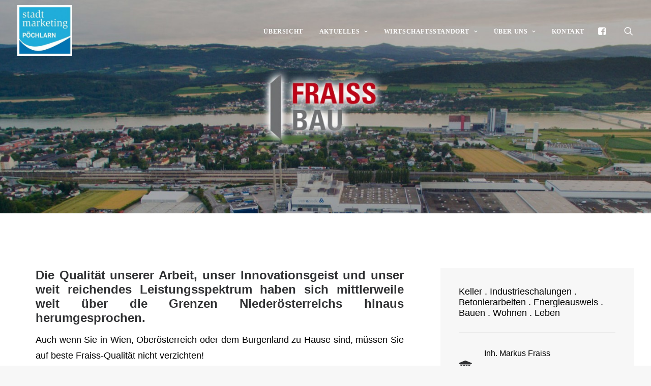

--- FILE ---
content_type: text/html; charset=UTF-8
request_url: https://stadtmarketing-poechlarn.at/betriebe/fraiss-gmbh/
body_size: 13587
content:
<!DOCTYPE html>
<html class="no-touch" dir="ltr" lang="de" prefix="og: https://ogp.me/ns#" xmlns="http://www.w3.org/1999/xhtml">
<head>
<meta http-equiv="Content-Type" content="text/html; charset=UTF-8">
<meta name="viewport" content="width=device-width, initial-scale=1">
<link rel="profile" href="http://gmpg.org/xfn/11">
<link rel="pingback" href="https://stadtmarketing-poechlarn.at/v2/xmlrpc.php">
<title>Fraiss GmbH | Stadtmarketing Pöchlarn</title>

		<!-- All in One SEO 4.5.3.1 - aioseo.com -->
		<meta name="robots" content="max-image-preview:large" />
		<link rel="canonical" href="https://stadtmarketing-poechlarn.at/betriebe/fraiss-gmbh/" />
		<meta name="generator" content="All in One SEO (AIOSEO) 4.5.3.1" />
		<meta property="og:locale" content="de_DE" />
		<meta property="og:site_name" content="Stadtmarketing Pöchlarn | Wir verbinden Kunden mit Handel, Wirtschaft und Tourismus!" />
		<meta property="og:type" content="article" />
		<meta property="og:title" content="Fraiss GmbH | Stadtmarketing Pöchlarn" />
		<meta property="og:url" content="https://stadtmarketing-poechlarn.at/betriebe/fraiss-gmbh/" />
		<meta property="article:published_time" content="2016-09-26T09:45:23+00:00" />
		<meta property="article:modified_time" content="2017-06-20T10:07:36+00:00" />
		<meta name="twitter:card" content="summary" />
		<meta name="twitter:title" content="Fraiss GmbH | Stadtmarketing Pöchlarn" />
		<script type="application/ld+json" class="aioseo-schema">
			{"@context":"https:\/\/schema.org","@graph":[{"@type":"BreadcrumbList","@id":"https:\/\/stadtmarketing-poechlarn.at\/betriebe\/fraiss-gmbh\/#breadcrumblist","itemListElement":[{"@type":"ListItem","@id":"https:\/\/stadtmarketing-poechlarn.at\/#listItem","position":1,"name":"Zu Hause","item":"https:\/\/stadtmarketing-poechlarn.at\/","nextItem":"https:\/\/stadtmarketing-poechlarn.at\/betriebe\/fraiss-gmbh\/#listItem"},{"@type":"ListItem","@id":"https:\/\/stadtmarketing-poechlarn.at\/betriebe\/fraiss-gmbh\/#listItem","position":2,"name":"Fraiss GmbH","previousItem":"https:\/\/stadtmarketing-poechlarn.at\/#listItem"}]},{"@type":"Organization","@id":"https:\/\/stadtmarketing-poechlarn.at\/#organization","name":"Stadtmarketing P\u00f6chlarn","url":"https:\/\/stadtmarketing-poechlarn.at\/"},{"@type":"Person","@id":"https:\/\/stadtmarketing-poechlarn.at\/author\/merchant-production\/#author","url":"https:\/\/stadtmarketing-poechlarn.at\/author\/merchant-production\/","name":"Merchant Production","image":{"@type":"ImageObject","@id":"https:\/\/stadtmarketing-poechlarn.at\/betriebe\/fraiss-gmbh\/#authorImage","url":"https:\/\/secure.gravatar.com\/avatar\/81566915f6cb7fc0fc968630612d6339?s=96&d=mm&r=g","width":96,"height":96,"caption":"Merchant Production"}},{"@type":"WebPage","@id":"https:\/\/stadtmarketing-poechlarn.at\/betriebe\/fraiss-gmbh\/#webpage","url":"https:\/\/stadtmarketing-poechlarn.at\/betriebe\/fraiss-gmbh\/","name":"Fraiss GmbH | Stadtmarketing P\u00f6chlarn","inLanguage":"de-DE","isPartOf":{"@id":"https:\/\/stadtmarketing-poechlarn.at\/#website"},"breadcrumb":{"@id":"https:\/\/stadtmarketing-poechlarn.at\/betriebe\/fraiss-gmbh\/#breadcrumblist"},"author":{"@id":"https:\/\/stadtmarketing-poechlarn.at\/author\/merchant-production\/#author"},"creator":{"@id":"https:\/\/stadtmarketing-poechlarn.at\/author\/merchant-production\/#author"},"image":{"@type":"ImageObject","url":"https:\/\/stadtmarketing-poechlarn.at\/v2\/wp-content\/uploads\/2016\/09\/fraiss-01.jpg","@id":"https:\/\/stadtmarketing-poechlarn.at\/betriebe\/fraiss-gmbh\/#mainImage","width":1024,"height":680},"primaryImageOfPage":{"@id":"https:\/\/stadtmarketing-poechlarn.at\/betriebe\/fraiss-gmbh\/#mainImage"},"datePublished":"2016-09-26T11:45:23+00:00","dateModified":"2017-06-20T12:07:36+00:00"},{"@type":"WebSite","@id":"https:\/\/stadtmarketing-poechlarn.at\/#website","url":"https:\/\/stadtmarketing-poechlarn.at\/","name":"Stadtmarketing P\u00f6chlarn","description":"Wir verbinden Kunden mit Handel, Wirtschaft und Tourismus!","inLanguage":"de-DE","publisher":{"@id":"https:\/\/stadtmarketing-poechlarn.at\/#organization"}}]}
		</script>
		<!-- All in One SEO -->

<link rel="alternate" type="application/rss+xml" title="Stadtmarketing Pöchlarn &raquo; Feed" href="https://stadtmarketing-poechlarn.at/feed/" />
<link rel='stylesheet' id='contact-form-7-css'  href='https://stadtmarketing-poechlarn.at/v2/wp-content/cache/autoptimize/css/autoptimize_single_e029929a3396d833554ec4e31a7afb2f.css?ver=5.1.6' type='text/css' media='all' />
<link rel='stylesheet' id='easy-facebook-likebox-custom-fonts-css'  href='https://stadtmarketing-poechlarn.at/v2/wp-content/cache/autoptimize/css/autoptimize_single_0b560583eab4ecabc9617e01dba81637.css?ver=4.9.28' type='text/css' media='all' />
<link rel='stylesheet' id='easy-facebook-likebox-popup-styles-css'  href='https://stadtmarketing-poechlarn.at/v2/wp-content/cache/autoptimize/css/autoptimize_single_181bd39bd7e2c0a9d04fb11eceda402a.css?ver=6.6.5' type='text/css' media='all' />
<link rel='stylesheet' id='easy-facebook-likebox-frontend-css'  href='https://stadtmarketing-poechlarn.at/v2/wp-content/cache/autoptimize/css/autoptimize_single_1dd9ba9bc29ee632834d94b9ac72cfe2.css?ver=6.6.5' type='text/css' media='all' />
<link rel='stylesheet' id='easy-facebook-likebox-customizer-style-css'  href='https://stadtmarketing-poechlarn.at/v2/wp-admin/admin-ajax.php?action=easy-facebook-likebox-customizer-style&#038;ver=6.6.5' type='text/css' media='all' />
<link rel='stylesheet' id='rs-plugin-settings-css'  href='https://stadtmarketing-poechlarn.at/v2/wp-content/cache/autoptimize/css/autoptimize_single_c4ce361995ff4e22f22c79d0ead65f35.css?ver=5.4.6' type='text/css' media='all' />
<style id='rs-plugin-settings-inline-css' type='text/css'>
.tp-caption a{color:#ffffff;text-shadow:none;-webkit-transition:all 0.2s ease-out;-moz-transition:all 0.2s ease-out;-o-transition:all 0.2s ease-out;-ms-transition:all 0.2s ease-out}.tp-caption a:hover{color:#ffffff}.tp-caption a{color:#ffffff;text-shadow:none;-webkit-transition:all 0.2s ease-out;-moz-transition:all 0.2s ease-out;-o-transition:all 0.2s ease-out;-ms-transition:all 0.2s ease-out}.tp-caption a:hover{color:#fff}.tp-caption a{color:#ffffff;text-shadow:none;-webkit-transition:all 0.2s ease-out;-moz-transition:all 0.2s ease-out;-o-transition:all 0.2s ease-out;-ms-transition:all 0.2s ease-out}.tp-caption a:hover{color:#fff}.tp-caption a{color:#ffffff;text-shadow:none;-webkit-transition:all 0.2s ease-out;-moz-transition:all 0.2s ease-out;-o-transition:all 0.2s ease-out;-ms-transition:all 0.2s ease-out}.tp-caption a:hover{color:#fff}.tp-caption a{color:#ffffff;text-shadow:none;-webkit-transition:all 0.2s ease-out;-moz-transition:all 0.2s ease-out;-o-transition:all 0.2s ease-out;-ms-transition:all 0.2s ease-out}.tp-caption a:hover{color:#fff}.tp-caption a{color:#ffffff;text-shadow:none;-webkit-transition:all 0.2s ease-out;-moz-transition:all 0.2s ease-out;-o-transition:all 0.2s ease-out;-ms-transition:all 0.2s ease-out}.tp-caption a:hover{color:#fff}.tp-caption a{color:#ffffff;text-shadow:none;-webkit-transition:all 0.2s ease-out;-moz-transition:all 0.2s ease-out;-o-transition:all 0.2s ease-out;-ms-transition:all 0.2s ease-out}.tp-caption a:hover{color:#fff}.tp-caption a{color:#ffffff;text-shadow:none;-webkit-transition:all 0.2s ease-out;-moz-transition:all 0.2s ease-out;-o-transition:all 0.2s ease-out;-ms-transition:all 0.2s ease-out}.tp-caption a:hover{color:#fff}.tp-caption a{color:#ffffff;text-shadow:none;-webkit-transition:all 0.2s ease-out;-moz-transition:all 0.2s ease-out;-o-transition:all 0.2s ease-out;-ms-transition:all 0.2s ease-out}.tp-caption a:hover{color:#fff}.tp-caption a{color:#ffffff;text-shadow:none;-webkit-transition:all 0.2s ease-out;-moz-transition:all 0.2s ease-out;-o-transition:all 0.2s ease-out;-ms-transition:all 0.2s ease-out}.tp-caption a:hover{color:#fff}.tp-caption a{color:#ffffff;text-shadow:none;-webkit-transition:all 0.2s ease-out;-moz-transition:all 0.2s ease-out;-o-transition:all 0.2s ease-out;-ms-transition:all 0.2s ease-out}.tp-caption a:hover{color:#fff}.tp-caption a{color:#ffffff;text-shadow:none;-webkit-transition:all 0.2s ease-out;-moz-transition:all 0.2s ease-out;-o-transition:all 0.2s ease-out;-ms-transition:all 0.2s ease-out}.tp-caption a:hover{color:#fff}.tp-caption a{color:#ffffff;text-shadow:none;-webkit-transition:all 0.2s ease-out;-moz-transition:all 0.2s ease-out;-o-transition:all 0.2s ease-out;-ms-transition:all 0.2s ease-out}.tp-caption a:hover{color:#fff}.tp-caption a{color:#ffffff;text-shadow:none;-webkit-transition:all 0.2s ease-out;-moz-transition:all 0.2s ease-out;-o-transition:all 0.2s ease-out;-ms-transition:all 0.2s ease-out}.tp-caption a:hover{color:#fff}.tp-caption a{color:#ffffff;text-shadow:none;-webkit-transition:all 0.2s ease-out;-moz-transition:all 0.2s ease-out;-o-transition:all 0.2s ease-out;-ms-transition:all 0.2s ease-out}.tp-caption a:hover{color:#fff}.tp-caption a{color:#ffffff;text-shadow:none;-webkit-transition:all 0.2s ease-out;-moz-transition:all 0.2s ease-out;-o-transition:all 0.2s ease-out;-ms-transition:all 0.2s ease-out}.tp-caption a:hover{color:#fff}.tp-caption a{color:#ffffff;text-shadow:none;-webkit-transition:all 0.2s ease-out;-moz-transition:all 0.2s ease-out;-o-transition:all 0.2s ease-out;-ms-transition:all 0.2s ease-out}.tp-caption a:hover{color:#fff}.tp-caption a{color:#ffffff;text-shadow:none;-webkit-transition:all 0.2s ease-out;-moz-transition:all 0.2s ease-out;-o-transition:all 0.2s ease-out;-ms-transition:all 0.2s ease-out}.tp-caption a:hover{color:#fff}.tp-caption a{color:#ffffff;text-shadow:none;-webkit-transition:all 0.2s ease-out;-moz-transition:all 0.2s ease-out;-o-transition:all 0.2s ease-out;-ms-transition:all 0.2s ease-out}.tp-caption a:hover{color:#fff}.tp-caption a{color:#ffffff;text-shadow:none;-webkit-transition:all 0.2s ease-out;-moz-transition:all 0.2s ease-out;-o-transition:all 0.2s ease-out;-ms-transition:all 0.2s ease-out}.tp-caption a:hover{color:#fff}.tp-caption a{color:#ffffff;text-shadow:none;-webkit-transition:all 0.2s ease-out;-moz-transition:all 0.2s ease-out;-o-transition:all 0.2s ease-out;-ms-transition:all 0.2s ease-out}.tp-caption a:hover{color:#fff}.tp-caption a{color:#ffffff;text-shadow:none;-webkit-transition:all 0.2s ease-out;-moz-transition:all 0.2s ease-out;-o-transition:all 0.2s ease-out;-ms-transition:all 0.2s ease-out}.tp-caption a:hover{color:#fff}.tp-caption a{color:#ffffff;text-shadow:none;-webkit-transition:all 0.2s ease-out;-moz-transition:all 0.2s ease-out;-o-transition:all 0.2s ease-out;-ms-transition:all 0.2s ease-out}.tp-caption a:hover{color:#fff}.tp-caption a{color:#ffffff;text-shadow:none;-webkit-transition:all 0.2s ease-out;-moz-transition:all 0.2s ease-out;-o-transition:all 0.2s ease-out;-ms-transition:all 0.2s ease-out}.tp-caption a:hover{color:#fff}.tp-caption a{color:#ffffff;text-shadow:none;-webkit-transition:all 0.2s ease-out;-moz-transition:all 0.2s ease-out;-o-transition:all 0.2s ease-out;-ms-transition:all 0.2s ease-out}.tp-caption a:hover{color:#fff}.tp-caption a{color:#ffffff;text-shadow:none;-webkit-transition:all 0.2s ease-out;-moz-transition:all 0.2s ease-out;-o-transition:all 0.2s ease-out;-ms-transition:all 0.2s ease-out}.tp-caption a:hover{color:#fff}.tp-caption a{color:#ffffff;text-shadow:none;-webkit-transition:all 0.2s ease-out;-moz-transition:all 0.2s ease-out;-o-transition:all 0.2s ease-out;-ms-transition:all 0.2s ease-out}.tp-caption a:hover{color:#fff}.tp-caption a{color:#ffffff;text-shadow:none;-webkit-transition:all 0.2s ease-out;-moz-transition:all 0.2s ease-out;-o-transition:all 0.2s ease-out;-ms-transition:all 0.2s ease-out}.tp-caption a:hover{color:#fff}.tp-caption a{color:#ffffff;text-shadow:none;-webkit-transition:all 0.2s ease-out;-moz-transition:all 0.2s ease-out;-o-transition:all 0.2s ease-out;-ms-transition:all 0.2s ease-out}.tp-caption a:hover{color:#fff}.tp-caption a{color:#ffffff;text-shadow:none;-webkit-transition:all 0.2s ease-out;-moz-transition:all 0.2s ease-out;-o-transition:all 0.2s ease-out;-ms-transition:all 0.2s ease-out}.tp-caption a:hover{color:#fff}.tp-caption a{color:#ffffff;text-shadow:none;-webkit-transition:all 0.2s ease-out;-moz-transition:all 0.2s ease-out;-o-transition:all 0.2s ease-out;-ms-transition:all 0.2s ease-out}.tp-caption a:hover{color:#fff}.tp-caption a{color:#ffffff;text-shadow:none;-webkit-transition:all 0.2s ease-out;-moz-transition:all 0.2s ease-out;-o-transition:all 0.2s ease-out;-ms-transition:all 0.2s ease-out}.tp-caption a:hover{color:#fff}.tp-caption a{color:#ffffff;text-shadow:none;-webkit-transition:all 0.2s ease-out;-moz-transition:all 0.2s ease-out;-o-transition:all 0.2s ease-out;-ms-transition:all 0.2s ease-out}.tp-caption a:hover{color:#fff}.tp-caption a{color:#ffffff;text-shadow:none;-webkit-transition:all 0.2s ease-out;-moz-transition:all 0.2s ease-out;-o-transition:all 0.2s ease-out;-ms-transition:all 0.2s ease-out}.tp-caption a:hover{color:#fff}.tp-caption a{color:#ffffff;text-shadow:none;-webkit-transition:all 0.2s ease-out;-moz-transition:all 0.2s ease-out;-o-transition:all 0.2s ease-out;-ms-transition:all 0.2s ease-out}.tp-caption a:hover{color:#fff}.tp-caption a{color:#ffffff;text-shadow:none;-webkit-transition:all 0.2s ease-out;-moz-transition:all 0.2s ease-out;-o-transition:all 0.2s ease-out;-ms-transition:all 0.2s ease-out}.tp-caption a:hover{color:#fff}.tp-caption a{color:#ffffff;text-shadow:none;-webkit-transition:all 0.2s ease-out;-moz-transition:all 0.2s ease-out;-o-transition:all 0.2s ease-out;-ms-transition:all 0.2s ease-out}.tp-caption a:hover{color:#fff}.tp-caption a{color:#ffffff;text-shadow:none;-webkit-transition:all 0.2s ease-out;-moz-transition:all 0.2s ease-out;-o-transition:all 0.2s ease-out;-ms-transition:all 0.2s ease-out}.tp-caption a:hover{color:#fff}.tp-caption a{color:#ffffff;text-shadow:none;-webkit-transition:all 0.2s ease-out;-moz-transition:all 0.2s ease-out;-o-transition:all 0.2s ease-out;-ms-transition:all 0.2s ease-out}.tp-caption a:hover{color:#fff}.tp-caption a{color:#ffffff;text-shadow:none;-webkit-transition:all 0.2s ease-out;-moz-transition:all 0.2s ease-out;-o-transition:all 0.2s ease-out;-ms-transition:all 0.2s ease-out}.tp-caption a:hover{color:#fff}.tp-caption a{color:#ffffff;text-shadow:none;-webkit-transition:all 0.2s ease-out;-moz-transition:all 0.2s ease-out;-o-transition:all 0.2s ease-out;-ms-transition:all 0.2s ease-out}.tp-caption a:hover{color:#fff}.tp-caption a{color:#ffffff;text-shadow:none;-webkit-transition:all 0.2s ease-out;-moz-transition:all 0.2s ease-out;-o-transition:all 0.2s ease-out;-ms-transition:all 0.2s ease-out}.tp-caption a:hover{color:#fff}.tp-caption a{color:#ffffff;text-shadow:none;-webkit-transition:all 0.2s ease-out;-moz-transition:all 0.2s ease-out;-o-transition:all 0.2s ease-out;-ms-transition:all 0.2s ease-out}.tp-caption a:hover{color:#fff}.tp-caption a{color:#ffffff;text-shadow:none;-webkit-transition:all 0.2s ease-out;-moz-transition:all 0.2s ease-out;-o-transition:all 0.2s ease-out;-ms-transition:all 0.2s ease-out}.tp-caption a:hover{color:#fff}.tp-caption a{color:#ffffff;text-shadow:none;-webkit-transition:all 0.2s ease-out;-moz-transition:all 0.2s ease-out;-o-transition:all 0.2s ease-out;-ms-transition:all 0.2s ease-out}.tp-caption a:hover{color:#fff}.tp-caption a{color:#ffffff;text-shadow:none;-webkit-transition:all 0.2s ease-out;-moz-transition:all 0.2s ease-out;-o-transition:all 0.2s ease-out;-ms-transition:all 0.2s ease-out}.tp-caption a:hover{color:#fff}.tp-caption a{color:#ffffff;text-shadow:none;-webkit-transition:all 0.2s ease-out;-moz-transition:all 0.2s ease-out;-o-transition:all 0.2s ease-out;-ms-transition:all 0.2s ease-out}.tp-caption a:hover{color:#fff}.tp-caption a{color:#ffffff;text-shadow:none;-webkit-transition:all 0.2s ease-out;-moz-transition:all 0.2s ease-out;-o-transition:all 0.2s ease-out;-ms-transition:all 0.2s ease-out}.tp-caption a:hover{color:#fff}.tp-caption a{color:#ffffff;text-shadow:none;-webkit-transition:all 0.2s ease-out;-moz-transition:all 0.2s ease-out;-o-transition:all 0.2s ease-out;-ms-transition:all 0.2s ease-out}.tp-caption a:hover{color:#fff}.tp-caption a{color:#ffffff;text-shadow:none;-webkit-transition:all 0.2s ease-out;-moz-transition:all 0.2s ease-out;-o-transition:all 0.2s ease-out;-ms-transition:all 0.2s ease-out}.tp-caption a:hover{color:#fff}.tp-caption a{color:#ffffff;text-shadow:none;-webkit-transition:all 0.2s ease-out;-moz-transition:all 0.2s ease-out;-o-transition:all 0.2s ease-out;-ms-transition:all 0.2s ease-out}.tp-caption a:hover{color:#fff}.tp-caption a{color:#ffffff;text-shadow:none;-webkit-transition:all 0.2s ease-out;-moz-transition:all 0.2s ease-out;-o-transition:all 0.2s ease-out;-ms-transition:all 0.2s ease-out}.tp-caption a:hover{color:#fff}.tp-caption a{color:#ffffff;text-shadow:none;-webkit-transition:all 0.2s ease-out;-moz-transition:all 0.2s ease-out;-o-transition:all 0.2s ease-out;-ms-transition:all 0.2s ease-out}.tp-caption a:hover{color:#fff}.tp-caption a{color:#ffffff;text-shadow:none;-webkit-transition:all 0.2s ease-out;-moz-transition:all 0.2s ease-out;-o-transition:all 0.2s ease-out;-ms-transition:all 0.2s ease-out}.tp-caption a:hover{color:#fff}.tp-caption a{color:#ffffff;text-shadow:none;-webkit-transition:all 0.2s ease-out;-moz-transition:all 0.2s ease-out;-o-transition:all 0.2s ease-out;-ms-transition:all 0.2s ease-out}.tp-caption a:hover{color:#fff}.tp-caption a{color:#ffffff;text-shadow:none;-webkit-transition:all 0.2s ease-out;-moz-transition:all 0.2s ease-out;-o-transition:all 0.2s ease-out;-ms-transition:all 0.2s ease-out}.tp-caption a:hover{color:#fff}.tp-caption a{color:#ffffff;text-shadow:none;-webkit-transition:all 0.2s ease-out;-moz-transition:all 0.2s ease-out;-o-transition:all 0.2s ease-out;-ms-transition:all 0.2s ease-out}.tp-caption a:hover{color:#fff}.tp-caption a{color:#ffffff;text-shadow:none;-webkit-transition:all 0.2s ease-out;-moz-transition:all 0.2s ease-out;-o-transition:all 0.2s ease-out;-ms-transition:all 0.2s ease-out}.tp-caption a:hover{color:#fff}.tp-caption a{color:#ffffff;text-shadow:none;-webkit-transition:all 0.2s ease-out;-moz-transition:all 0.2s ease-out;-o-transition:all 0.2s ease-out;-ms-transition:all 0.2s ease-out}.tp-caption a:hover{color:#fff}.tp-caption a{color:#ffffff;text-shadow:none;-webkit-transition:all 0.2s ease-out;-moz-transition:all 0.2s ease-out;-o-transition:all 0.2s ease-out;-ms-transition:all 0.2s ease-out}.tp-caption a:hover{color:#fff}.tp-caption a{color:#ffffff;text-shadow:none;-webkit-transition:all 0.2s ease-out;-moz-transition:all 0.2s ease-out;-o-transition:all 0.2s ease-out;-ms-transition:all 0.2s ease-out}.tp-caption a:hover{color:#fff}.tp-caption a{color:#ffffff;text-shadow:none;-webkit-transition:all 0.2s ease-out;-moz-transition:all 0.2s ease-out;-o-transition:all 0.2s ease-out;-ms-transition:all 0.2s ease-out}.tp-caption a:hover{color:#fff}
</style>
<link rel='stylesheet' id='uncode-style-css'  href='https://stadtmarketing-poechlarn.at/v2/wp-content/cache/autoptimize/css/autoptimize_single_582c7fcfa761f9d38387a2509b9cf177.css' type='text/css' media='all' />
<style id='uncode-style-inline-css' type='text/css'>

@media (max-width: 959px) { .navbar-brand > * { height: 45px !important;}}
@media (min-width: 960px) { .limit-width { max-width: 1404px; margin: auto;}}
.menu-primary ul.menu-smart > li > a, .menu-primary ul.menu-smart li.dropdown > a, .menu-primary ul.menu-smart li.mega-menu > a, .vmenu-container ul.menu-smart > li > a, .vmenu-container ul.menu-smart li.dropdown > a { text-transform: uppercase; }
</style>
<link rel='stylesheet' id='uncode-custom-style-css'  href='https://stadtmarketing-poechlarn.at/v2/wp-content/cache/autoptimize/css/autoptimize_single_e64803caa2cf3c2a9c1b5a7cd5c8a7b3.css' type='text/css' media='all' />
<style id='uncode-custom-style-inline-css' type='text/css'>
body, h1, h2, h3, h4, h5, h6, p { font-family:Helvetica, Arial, sans-serif !important; }p { color:#000000; }.post-info { display:none; }.h1_homepage p { font-size:22px !important; }.ueberschrift_mitte { text-align:center !important; }.ueberschrift_mitte p { color:#fff !important; font-size:22px; }.head_mail a { color:#20ADDA; }.head_mail a:hover { text-decoration:underline; }.menu-primary-inner menu-smart sm a { color:#fff; }.default_button2 a { text-decoration:none; }.logo-container { padding:10px 30px; }@media (min-width:960px) { .logo-container.shrinked { padding:10px; } }@media (max-width:960px) { .menu-container .logo-container { padding:8px 8px 8px 36px !important; } }.box_starts h2 { color:#ffffff !important; text-align:center; }.box_starts .single-block-padding { padding:16px 10px 10px 10px !important; }.box_starts .fa-container { text-align:center; }.box_starts .text-top-reduced { color:#ffffff; }.slider_innen { margin:0 auto; top:-60px !important; }.t-entry-meta { font-size:18px; }.widget-container.widget_text img { margin:0; }footer p a { color:#20adda !important; }footer p a:hover { text-decoration:underline !important; }.social-linkedin { display:none !important; }.social-pinterest { display:none !important; }.social-xing { display:none !important; }.tmb .t-entry-text .t-entry-text-tc .t-entry > *:not(hr):last-child { display:none !important; }.button input { background-color:#20ADDA; }.style-light .btn-default { background-color:#20ADDA !important; border-color:#20ADDA !important; }.style-light .btn-default:hover { background-color:#303133 !important; border-color:#303133 !important; }.betriebe_monat .t-entry-meta { display:none; }.header_betriebe { font-size:46px !important; text-align:justify; }.info-content p:first-child { font-size:18px; line-height:21px; }.detail-container .detail-label { min-width:50px !important; }.portfolio-body .main-container .row-container .row-parent { padding:36px 36px 36px 36px !important; }.portfolio-body .col-lg-4 .uncoltable { padding-top:36px !important; }.info-content .fa-fw { text-align:left !important; }.detail-container .fa-2x { font-size:1.5em !important; }//.row-navigation.row-navigation-light { background-color:#20ADDA; }table .formular { border:none !important; }input[type=submit]:hover { background-color:#20adda !important; color:#fff !important;}input[type=submit]:active { background-color:#2197da !important; }//.galabutton:hover { background-color:#20adda !important; }
</style>
<link rel='stylesheet' id='child-style-css'  href='https://stadtmarketing-poechlarn.at/v2/wp-content/themes/uncode-child/style.css' type='text/css' media='all' />
<link rel='stylesheet' id='uncode-icons-css'  href='https://stadtmarketing-poechlarn.at/v2/wp-content/cache/autoptimize/css/autoptimize_single_8ba002d01fd0ae1ffbd6916d1060dc2f.css' type='text/css' media='all' />
<link rel='stylesheet' id='esf-custom-fonts-css'  href='https://stadtmarketing-poechlarn.at/v2/wp-content/cache/autoptimize/css/autoptimize_single_0b560583eab4ecabc9617e01dba81637.css?ver=4.9.28' type='text/css' media='all' />
<link rel='stylesheet' id='esf-insta-frontend-css'  href='https://stadtmarketing-poechlarn.at/v2/wp-content/cache/autoptimize/css/autoptimize_single_91031610106ecc0de3e3819991329e73.css?ver=4.9.28' type='text/css' media='all' />
<link rel='stylesheet' id='esf-insta-customizer-style-css'  href='https://stadtmarketing-poechlarn.at/v2/wp-admin/admin-ajax.php?action=esf-insta-customizer-style&#038;ver=4.9.28' type='text/css' media='all' />
<script defer type='text/javascript' src='https://stadtmarketing-poechlarn.at/v2/wp-content/cache/autoptimize/js/autoptimize_single_dc5ba5044fccc0297be7b262ce669a7c.js?ver=1.12.4'></script>
<script defer type='text/javascript' src='https://stadtmarketing-poechlarn.at/v2/wp-includes/js/jquery/jquery-migrate.min.js?ver=1.4.1'></script>
<script defer type='text/javascript' src='https://stadtmarketing-poechlarn.at/v2/wp-content/plugins/easy-facebook-likebox/facebook/frontend/assets/js/esf-free-popup.min.js?ver=6.6.5'></script>
<script defer src="[data-uri]"></script>
<script defer type='text/javascript' src='https://stadtmarketing-poechlarn.at/v2/wp-content/cache/autoptimize/js/autoptimize_single_6aa3857549f7d925a829ba76a803f4df.js?ver=6.6.5'></script>
<script defer type='text/javascript' src='https://stadtmarketing-poechlarn.at/v2/wp-content/plugins/revslider/public/assets/js/jquery.themepunch.tools.min.js?ver=5.4.6'></script>
<script defer type='text/javascript' src='https://stadtmarketing-poechlarn.at/v2/wp-content/plugins/revslider/public/assets/js/jquery.themepunch.revolution.min.js?ver=5.4.6'></script>
<script defer src="[data-uri]"></script>
<script defer type='text/javascript' src='https://stadtmarketing-poechlarn.at/v2/wp-includes/js/mediaelement/mediaelement-and-player.min.js?ver=4.2.6-78496d1'></script>
<script defer type='text/javascript' src='https://stadtmarketing-poechlarn.at/v2/wp-includes/js/mediaelement/mediaelement-migrate.min.js?ver=4.9.28'></script>
<script defer src="[data-uri]"></script>
<script defer type='text/javascript' src='/v2/wp-content/themes/uncode/library/js/min/ai-uncode.min.js' id='uncodeAI' data-home='/' data-path='/v2/' data-breakpoints-images='1032,1440,2064,2880'></script>
<script defer src="[data-uri]"></script>
<script defer type='text/javascript' src='https://stadtmarketing-poechlarn.at/v2/wp-content/themes/uncode/library/js/min/init.min.js'></script>
<script defer type='text/javascript' src='https://stadtmarketing-poechlarn.at/v2/wp-content/plugins/easy-facebook-likebox/frontend/assets/js/imagesloaded.pkgd.min.js?ver=4.9.28'></script>
<script defer src="[data-uri]"></script>
<script defer type='text/javascript' src='https://stadtmarketing-poechlarn.at/v2/wp-content/cache/autoptimize/js/autoptimize_single_bf99b63bfbf6415191c00a787ba8c82c.js?ver=1'></script>
<link rel='https://api.w.org/' href='https://stadtmarketing-poechlarn.at/wp-json/' />
<link rel="EditURI" type="application/rsd+xml" title="RSD" href="https://stadtmarketing-poechlarn.at/v2/xmlrpc.php?rsd" />
<link rel="wlwmanifest" type="application/wlwmanifest+xml" href="https://stadtmarketing-poechlarn.at/v2/wp-includes/wlwmanifest.xml" /> 
<link rel='prev' title='Erich Amashaufer GmbH' href='https://stadtmarketing-poechlarn.at/betriebe/erich-amashaufer-gmbh/' />
<link rel='next' title='Gartenfuchs KG' href='https://stadtmarketing-poechlarn.at/betriebe/garten-fuchs/' />
<meta name="generator" content="WordPress 4.9.28" />
<link rel='shortlink' href='https://stadtmarketing-poechlarn.at/?p=833' />
<link rel="alternate" type="application/json+oembed" href="https://stadtmarketing-poechlarn.at/wp-json/oembed/1.0/embed?url=https%3A%2F%2Fstadtmarketing-poechlarn.at%2Fbetriebe%2Ffraiss-gmbh%2F" />
<link rel="alternate" type="text/xml+oembed" href="https://stadtmarketing-poechlarn.at/wp-json/oembed/1.0/embed?url=https%3A%2F%2Fstadtmarketing-poechlarn.at%2Fbetriebe%2Ffraiss-gmbh%2F&#038;format=xml" />
<style type="text/css">.tptn_after_thumb {
    width: auto;
    height: auto;
    padding: 0 0 0 16px;
    position: absolute;
}

.tptn_title { display: block; }

.tptn_excerpt {display: block; }</style><!--[if lte IE 9]><link rel="stylesheet" type="text/css" href="https://stadtmarketing-poechlarn.at/v2/wp-content/plugins/uncode-js_composer/assets/css/vc_lte_ie9.min.css" media="screen"><![endif]--><meta name="generator" content="Powered by Slider Revolution 5.4.6 - responsive, Mobile-Friendly Slider Plugin for WordPress with comfortable drag and drop interface." />
<link rel="icon" href="https://stadtmarketing-poechlarn.at/v2/wp-content/uploads/2016/06/cropped-favicon-100x100.png" sizes="32x32" />
<link rel="icon" href="https://stadtmarketing-poechlarn.at/v2/wp-content/uploads/2016/06/cropped-favicon-300x300.png" sizes="192x192" />
<link rel="apple-touch-icon-precomposed" href="https://stadtmarketing-poechlarn.at/v2/wp-content/uploads/2016/06/cropped-favicon-300x300.png" />
<meta name="msapplication-TileImage" content="https://stadtmarketing-poechlarn.at/v2/wp-content/uploads/2016/06/cropped-favicon-300x300.png" />
<script defer src="[data-uri]"></script>
		<style type="text/css" id="wp-custom-css">
			.shariff { margin: 20px 0; }
body, 
h1, h2, h3, h4, h5, h6, 
p, 
.menu-item, 
.widget, 
.site-title {
  font-family: Helvetica, Arial, sans-serif !important;
}		</style>
	<style type="text/css" data-type="vc_custom-css">ul { list-style-type: circle; }</style><noscript><style type="text/css"> .wpb_animate_when_almost_visible { opacity: 1; }</style></noscript></head>
<body class="portfolio-template-default single single-portfolio postid-833  style-color-lxmt-bg group-blog smooth-scroller hmenu hmenu-position-right header-full-width main-center-align wpb-js-composer js-comp-ver-5.2.1 vc_responsive">
		
	<div class="box-wrapper">
		<div class="box-container">
		<script defer src="[data-uri]"></script>
		<div class="menu-wrapper menu-shrink menu-sticky">
													
													<header id="masthead" class="navbar menu-primary menu-light submenu-light menu-transparent menu-add-padding style-light-original menu-absolute menu-with-logo">
														<div class="menu-container style-color-xsdn-bg menu-no-borders">
															<div class="row-menu limit-width">
																<div class="row-menu-inner">
																	<div id="logo-container-mobile" class="col-lg-0 logo-container middle">
																		<div id="main-logo" class="navbar-header style-light">
																			<a href="https://stadtmarketing-poechlarn.at" class="navbar-brand" data-minheight="70"><div class="logo-image logo-light" data-maxheight="100" style="height: 100px;"><img src="https://stadtmarketing-poechlarn.at/v2/wp-content/uploads/2016/06/logo-250x232.jpg" alt="logo" width="250" height="232" class="img-responsive adaptive-async" data-uniqueid="20-762997" data-guid="https://stadtmarketing-poechlarn.at/v2/wp-content/uploads/2016/06/logo-250x232.jpg" data-path="2016/06/logo-250x232.jpg" data-width="108" data-height="100" data-singlew="12" data-singleh="null" data-crop="" data-fixed="height" /></div><div class="logo-image logo-dark" data-maxheight="100" style="height: 100px;display:none;"><img src="https://stadtmarketing-poechlarn.at/v2/wp-content/uploads/2016/06/logo-250x232.jpg" alt="logo" width="250" height="232" class="img-responsive adaptive-async" data-uniqueid="20-137703" data-guid="https://stadtmarketing-poechlarn.at/v2/wp-content/uploads/2016/06/logo-250x232.jpg" data-path="2016/06/logo-250x232.jpg" data-width="108" data-height="100" data-singlew="12" data-singleh="null" data-crop="" data-fixed="height" /></div></a>
																		</div>
																		<div class="mmb-container"><div class="mobile-menu-button mobile-menu-button-light lines-button x2"><span class="lines"></span></div></div>
																	</div>
																	<div class="col-lg-12 main-menu-container middle">
																		<div class="menu-horizontal">
																			<div class="menu-horizontal-inner">
																				<div class="nav navbar-nav navbar-main navbar-nav-first"><ul id="menu-hauptmenu" class="menu-primary-inner menu-smart sm"><li id="menu-item-2381" class="menu-item menu-item-type-post_type menu-item-object-page menu-item-home menu-item-2381 menu-item-link"><a title="Übersicht" href="https://stadtmarketing-poechlarn.at/">Übersicht<i class="fa fa-angle-right fa-dropdown"></i></a></li>
<li id="menu-item-243" class="menu-item menu-item-type-post_type menu-item-object-page menu-item-has-children menu-item-243 dropdown menu-item-link"><a title="Aktuelles" href="https://stadtmarketing-poechlarn.at/aktuelles/" data-toggle="dropdown" class="dropdown-toggle" data-type="title">Aktuelles<i class="fa fa-angle-down fa-dropdown"></i></a>
<ul role="menu" class="drop-menu">
	<li id="menu-item-297" class="menu-item menu-item-type-post_type menu-item-object-page menu-item-297"><a title="Gutscheine" href="https://stadtmarketing-poechlarn.at/aktuelles/gutscheine/">Gutscheine<i class="fa fa-angle-right fa-dropdown"></i></a></li>
	<li id="menu-item-259" class="menu-item menu-item-type-post_type menu-item-object-page menu-item-259"><a title="Schmankerlmarkt" href="https://stadtmarketing-poechlarn.at/aktuelles/schmankerlmarkt/">Schmankerlmarkt<i class="fa fa-angle-right fa-dropdown"></i></a></li>
</ul>
</li>
<li id="menu-item-2409" class="menu-item menu-item-type-post_type menu-item-object-page menu-item-has-children menu-item-2409 dropdown menu-item-link"><a title="Wirtschaftsstandort" href="https://stadtmarketing-poechlarn.at/wirtschaftsstandort/" data-toggle="dropdown" class="dropdown-toggle" data-type="title">Wirtschaftsstandort<i class="fa fa-angle-down fa-dropdown"></i></a>
<ul role="menu" class="drop-menu">
	<li id="menu-item-2410" class="menu-item menu-item-type-post_type menu-item-object-page menu-item-2410"><a title="Standort" href="https://stadtmarketing-poechlarn.at/wirtschaftsstandort/">Standort<i class="fa fa-angle-right fa-dropdown"></i></a></li>
	<li id="menu-item-305" class="menu-item menu-item-type-post_type menu-item-object-page menu-item-305"><a title="Mitgliedsbetriebe" href="https://stadtmarketing-poechlarn.at/mitgliedsbetriebe/">Mitgliedsbetriebe<i class="fa fa-angle-right fa-dropdown"></i></a></li>
</ul>
</li>
<li id="menu-item-727" class="menu-item menu-item-type-post_type menu-item-object-page menu-item-has-children menu-item-727 dropdown menu-item-link"><a title="Über uns" href="https://stadtmarketing-poechlarn.at/der-vorstand/" data-toggle="dropdown" class="dropdown-toggle" data-type="title">Über uns<i class="fa fa-angle-down fa-dropdown"></i></a>
<ul role="menu" class="drop-menu">
	<li id="menu-item-361" class="menu-item menu-item-type-post_type menu-item-object-page menu-item-361"><a title="Der Vorstand" href="https://stadtmarketing-poechlarn.at/der-vorstand/">Der Vorstand<i class="fa fa-angle-right fa-dropdown"></i></a></li>
	<li id="menu-item-362" class="menu-item menu-item-type-post_type menu-item-object-page menu-item-362"><a title="Unser Leitbild" href="https://stadtmarketing-poechlarn.at/der-vorstand/unser-leitbild/">Unser Leitbild<i class="fa fa-angle-right fa-dropdown"></i></a></li>
	<li id="menu-item-360" class="menu-item menu-item-type-post_type menu-item-object-page menu-item-360"><a title="Anmeldung" href="https://stadtmarketing-poechlarn.at/der-vorstand/anmeldung/">Anmeldung<i class="fa fa-angle-right fa-dropdown"></i></a></li>
</ul>
</li>
<li id="menu-item-612" class="menu-item menu-item-type-post_type menu-item-object-page menu-item-612 menu-item-link"><a title="Kontakt" href="https://stadtmarketing-poechlarn.at/kontakt/">Kontakt<i class="fa fa-angle-right fa-dropdown"></i></a></li>
</ul></div><div class="nav navbar-nav navbar-nav-last"><ul class="menu-smart sm menu-icons menu-smart-social"><li class="menu-item-link social-icon tablet-hidden mobile-hidden social-890305"><a href="https://www.facebook.com/stadtmarketingpoechlarn" target="_blank"><i class="fa fa-facebook-square"></i></a></li><li class="menu-item-link search-icon style-light dropdown"><a href="#" class="trigger-overlay search-icon" data-area="search" data-container="box-container">
													<i class="fa fa-search3"></i><span class="desktop-hidden"><span>Suche</span></span><i class="fa fa-angle-down fa-dropdown desktop-hidden"></i>
													</a>
													<ul role="menu" class="drop-menu desktop-hidden">
														<li>
															<form class="search" method="get" action="https://stadtmarketing-poechlarn.at/">
																<input type="search" class="search-field no-livesearch" placeholder="Suche…" value="" name="s" title="Search for:" />
															</form>
														</li>
													</ul></li></ul></div><div class="desktop-hidden">
														 							</div></div>
																		</div>
																	</div>
																</div>
															</div>
														</div>
													</header>
												</div>			<script defer src="[data-uri]"></script>
			<div class="main-wrapper">
				<div class="main-container">
					<div class="page-wrapper">
						<div class="sections-container"><div id="page-header"><div class="header-basic style-dark">
													<div class="background-element header-wrapper style-color-wayh-bg header-only-text" data-height="fixed" style="height: 420px;">
													<div class="header-bg-wrapper">
											<div class="header-bg adaptive-async" style="background-image: url(https://stadtmarketing-poechlarn.at/v2/wp-content/uploads/2016/09/fraiss_header2-uai-1032x339.jpg);" data-uniqueid="1713-163640" data-guid="https://stadtmarketing-poechlarn.at/v2/wp-content/uploads/2016/09/fraiss_header2.jpg" data-path="2016/09/fraiss_header2.jpg" data-width="1600" data-height="526" data-singlew="12" data-singleh="null" data-crop=""></div>
											
										</div></div>
												</div></div><script defer src="[data-uri]"></script><div class="page-body style-light-bg">
					<div class="portfolio-wrapper" style="max-width: 1404px; margin: auto;">
						<div class="portfolio-body"><div class="row-container">
			        				<div class="row row-parent double-top-padding double-bottom-padding no-bottom-padding">
												<div class="row-inner">
													<div class="col-lg-8">
									<div data-parent="true" class="row-container boomapps_vcrow"><div class="row limit-width row-parent"><div class="row-inner"><div class="pos-top pos-center align_left column_parent col-lg-12 boomapps_vccolumn single-internal-gutter"><div class="uncol style-light"  ><div class="uncoltable"><div class="uncell  boomapps_vccolumn no-block-padding"><div class="uncont"><div class="heading-text el-text top-t-bottom animate_when_almost_visible header_betriebe" ><h3 class="h3 font-weight-800" ><span>Die Qualität unserer Arbeit, unser Innovationsgeist und unser weit reichendes Leistungsspektrum haben sich mittlerweile weit über die Grenzen Niederösterreichs hinaus herumgesprochen.</span></h3><div class="text-lead text-top-reduced"><p>Auch wenn Sie in Wien, Oberösterreich oder dem Burgenland zu Hause sind, müssen Sie auf beste Fraiss-Qualität nicht verzichten!</p>
</div></div><div class="clear"></div><div class="owl-carousel-wrapper">
    <div class="owl-carousel-container owl-carousel-loading no-gutter">
            <div id="gallery-572826" class="owl-carousel owl-element owl-height-equal" data-loop="true" data-nav="true" data-navmobile="false" data-navskin="light" data-navspeed="400" data-autoplay="true" data-timeout="3000" data-lg="1" data-md="1" data-sm="1">
<div class="tmb tmb-carousel tmb-iso-h4 tmb-light tmb-overlay-text-anim tmb-overlay-anim tmb-overlay-middle tmb-overlay-text-left tmb-image-anim tmb-bordered tmb-id-839  tmb-img-ratio tmb-media-first tmb-media-last tmb-content-overlay tmb-no-bg">
						<div class="t-inside" ><div class="t-entry-visual" tabindex="0"><div class="t-entry-visual-tc"><div class="t-entry-visual-cont"><div class="dummy" style="padding-top: 56.25%;"></div><a tabindex="-1" href="https://stadtmarketing-poechlarn.at/v2/wp-content/uploads/2016/09/fraiss-01.jpg" class="pushed" data-active="1" data-lbox="ilightbox_gallery-572826" data-options="width:1024,height:680,thumbnail: 'https://stadtmarketing-poechlarn.at/v2/wp-content/uploads/2016/09/fraiss-01-uai-1024x576.jpg'"><div class="t-entry-visual-overlay"><div class="t-entry-visual-overlay-in style-dark-bg" style="opacity: 0.5;"></div></div>
									<div class="t-overlay-wrap">
										<div class="t-overlay-inner">
											<div class="t-overlay-content">
												<div class="t-overlay-text single-block-padding"></div></div></div></div><img class="adaptive-async" src="https://stadtmarketing-poechlarn.at/v2/wp-content/uploads/2016/09/fraiss-01-uai-1024x576.jpg" width="1024" height="576" alt="" data-uniqueid="839-764293" data-guid="https://stadtmarketing-poechlarn.at/v2/wp-content/uploads/2016/09/fraiss-01.jpg" data-path="2016/09/fraiss-01.jpg" data-width="1024" data-height="680" data-singlew="12" data-singleh="6.75" data-crop="1" data-fixed="" /></a></div>
								</div>
							</div></div>
					</div>            </div>
          </div>
</div><div class="uncode_text_column" ><p>Seit über 45 Jahren mit Gespühr und Erfahrungen, Trendsetter in Sachen Schalungs- und Hochbau hinaus. Das erste Unternehmen in Österreich, das einen geschalten Keller errichtet hat.<br />
Liebe zum Detail und Bodenständigkeit, Mut zur Innovation, bestens ausgebildete Fachleute, persönliches Engagement und höchste Qualität, zuverlässiger Partner in Sachen Bauen, unkomplizierte, zuverlässige und individuelle Umsetzung.</p>
</div><div class="uncode-gmaps-widget ">
		<div class="uncode-wrapper">
		<div id="gmapDiKVEU" class="uncode-map-wrapper" data-draggable="true" data-zoom="16" data-color="#20adda" data-lat="48.2087351" data-lon="15.2086246" data-saturation="-20" data-brightness="5" style="height: 360px">
		</div>
				<address class="style-accent-bg">Rüdigerstr. 6, 3380 Pöchlarn</address>	</div>
</div><div class="uncode-gmaps-widget ">
		<div class="uncode-wrapper">
		<div id="gmapXMRmQZ" class="uncode-map-wrapper" data-draggable="true" data-zoom="16" data-color="#20adda" data-lat="48.2095867" data-lon="15.1499566" data-saturation="-20" data-brightness="5" style="height: 360px">
		</div>
				<address class="style-accent-bg">Hauptstr. 79, 3375 Krummnußbaum</address>	</div>
</div></div></div></div></div></div><script defer id="script-853503" src="[data-uri]"></script></div></div></div>
								</div>
													<div class="col-lg-4">
														<div class="uncol style-light sticky-element sticky-sidebar">
															<div class="uncoltable">
																<div class="uncell style-color-lxmt-bg single-block-padding double-bottom-padding">
																	<div class="uncont">
																		<div class="info-content"><p>Keller . Industrieschalungen . Betonierarbeiten . Energieausweis . Bauen . Wohnen . Leben</p>
<div class="tptn_counter" id="tptn_counter_833"></div><hr /><p><span class="detail-container"><span class="detail-label"></span><span class="detail-value">Inh. Markus Fraiss</span></span><span class="detail-container"><span class="detail-label"><i class="fa fa-university fa-2x fa-fw"> </i></span><span class="detail-value">Fraiss GmbH</span></span><span class="detail-container"><span class="detail-label"><i class="fa fa-globe fa-2x fa-fw"> </i></span><span class="detail-value"><a target="_blank" href="http://www.fraiss-bau.at" rel="nofollow">http://www.fraiss-bau.at</a></span></span><span class="detail-container"><span class="detail-label"><i class="fa fa-mail fa-2x fa-fw"> </i></span><span class="detail-value"><a target="_blank" href="mailto:office@fraiss-bau.at">office@fraiss-bau.at</a></span></span><span class="detail-container"><span class="detail-label"><i class="fa fa-phone fa-2x fa-fw"> </i></span><span class="detail-value"> 02757/2249 </span></span><span class="detail-container"><span class="detail-label"><i class="fa  fa-map-marker fa-2x fa-fw"> </i></span><span class="detail-value">Rüdigerstr. 6, 3380 Pöchlarn (Büro)</span></span><span class="detail-container"><span class="detail-label"><i class="fa  fa-map-marker fa-2x fa-fw"> </i></span><span class="detail-value">Hauptstr. 79, 3375 Krummnußbaum (Firmensitz)</span></span><span class="detail-container"><span class="detail-label"><i class="fa fa-clock-o fa-2x fa-fw"> </i></span><span class="detail-value">Mo. - Do.:  8:00 - 12:00 & 13:00 - 17:00</span></span><span class="detail-container"><span class="detail-label"><i class="fa fa-clock-o fa-2x fa-fw"> </i></span><span class="detail-value">Fr.: 8:00 - 12:00</span></span><span class="detail-container"><span class="detail-label"><i class="fa fa-users fa-2x fa-fw"> </i></span><span class="detail-value">60 Mitarbeiter</span></span></p></div><div class="post-footer post-footer-light style-light no-bottom-padding"></div>
																	</div>
																</div>
															</div>
														</div>
													</div>
													
												</div>
											</div>
										</div></div></div><div class="row-container row-navigation row-navigation-light">
	  					<div class="row row-parent style-light limit-width">
								<nav class="post-navigation">
									<ul class="navigation"><li class="page-prev"><span class="btn-container"><a class="btn btn-link text-default-color btn-icon-left" href="https://stadtmarketing-poechlarn.at/betriebe/erich-amashaufer-gmbh/" rel="prev"><i class="fa fa-angle-left"></i><span>Vorheriges</span></a></span></li><li class="nav-back"><span class="btn-container"><a class="btn btn-link text-default-color" href="https://stadtmarketing-poechlarn.at/startseite-old/">Privat: Start_ALT</a></span></li><li class="page-next"><span class="btn-container"><a class="btn btn-link text-default-color btn-icon-right" href="https://stadtmarketing-poechlarn.at/betriebe/garten-fuchs/" rel="next"><span>Nächstes</span><i class="fa fa-angle-right"></i></a></span></li></ul><!-- .navigation -->
							</nav><!-- .post-navigation -->
							</div>
						</div></div>							</div><!-- sections container -->
						</div><!-- page wrapper -->
										<footer id="colophon" class="site-footer">
						<div data-parent="true" class="style-color-lxmt-bg row-container boomapps_vcrow"><div class="row limit-width row-parent"><div class="row-inner"><div class="pos-top pos-center align_left column_parent col-lg-4 boomapps_vccolumn single-internal-gutter"><div class="uncol style-light"  ><div class="uncoltable"><div class="uncell  boomapps_vccolumn no-block-padding"><div class="uncont"><div  class="wpb_widgetised_column wpb_content_element">
		<div class="wpb_wrapper">
			
			<aside id="text-2" class="widget widget_text widget-container sidebar-widgets"><h3 class="widget-title">Stadtmarketing Pöchlarn</h3>			<div class="textwidget"><img src="https://stadtmarketing-poechlarn.at/v2/wp-content/uploads/2016/06/logo_footer.jpg" /><br>
02757 / 2244<br>
Regensburgerstraße 12<br>
3380 Pöchlarn<br>
<a href="mailto:stadtmarketing@poechlarn.at">stadtmarketing@poechlarn.at</a></div>
		</aside>
		</div>
	</div>
</div></div></div></div></div><script defer id="script-802610" src="[data-uri]"></script></div></div></div><div class="row-container style-dark-bg footer-last">
	  					<div class="row row-parent style-dark limit-width no-top-padding no-h-padding no-bottom-padding">
								<div class="site-info uncell col-lg-6 pos-middle text-left"><p style="text-align: left;"><span style="color: #999999;">© 2024, Stadtmarketing Pöchlarn. Alle Rechte vorbehalten <a style="color: #999999;" href="https://stadtmarketing-poechlarn.at/impressum/">Impressum</a> | <a style="color: #999999;" href="https://stadtmarketing-poechlarn.at/datenschutzerklaerung/">Datenschutz</a></span></p>
<p>&nbsp;</p>
</div><!-- site info --><div class="uncell col-lg-6 pos-middle text-right"><div class="social-icon icon-box icon-box-top icon-inline"><a href="https://www.facebook.com/stadtmarketingpoechlarn" target="_blank"><i class="fa fa-facebook-square"></i></a></div></div>
							</div>
						</div>					</footer>
									</div><!-- main container -->
			</div><!-- main wrapper -->
					</div><!-- box container -->
	</div><!-- box wrapper -->
	<div class="style-light footer-scroll-top"><a href="#" class="scroll-top"><i class="fa fa-angle-up fa-stack fa-rounded btn-default btn-hover-nobg"></i></a></div>	<div class="overlay overlay-sequential style-dark style-dark-bg overlay-search" data-area="search" data-container="box-container">
		<div class="mmb-container"><div class="menu-close-search mobile-menu-button menu-button-offcanvas mobile-menu-button-dark lines-button x2 overlay-close close" data-area="search" data-container="box-container"><span class="lines"></span></div></div>
		<div class="search-container"><form action="https://stadtmarketing-poechlarn.at/" method="get">
	<div class="search-container-inner">
		<input type="search" class="search-field form-fluid no-livesearch" placeholder="Suche…" value="" name="s" title="Suche nach:">
	  <i class="fa fa-search3"></i>
	</div>
</form>
</div>
	</div>

	<script defer type='text/javascript' src='https://stadtmarketing-poechlarn.at/v2/wp-includes/js/underscore.min.js?ver=1.8.3'></script>
<script defer src="[data-uri]"></script>
<script defer type='text/javascript' src='https://stadtmarketing-poechlarn.at/v2/wp-content/cache/autoptimize/js/autoptimize_single_b60c96ac978e5b845d11af7882e83e03.js?ver=4.9.28'></script>
<script defer src="[data-uri]"></script>
<script defer type='text/javascript' src='https://stadtmarketing-poechlarn.at/v2/wp-content/cache/autoptimize/js/autoptimize_single_1534f06aa2b1b721a45372f8238e2461.js?ver=5.1.6'></script>
<script defer src="[data-uri]"></script>
<script defer type='text/javascript' src='https://stadtmarketing-poechlarn.at/v2/wp-content/plugins/top-10/includes/js/top-10-tracker.min.js?ver=1.0'></script>
<script defer type='text/javascript' src='https://stadtmarketing-poechlarn.at/v2/wp-includes/js/mediaelement/wp-mediaelement.min.js?ver=4.9.28'></script>
<script defer type='text/javascript' src='https://stadtmarketing-poechlarn.at/v2/wp-content/themes/uncode/library/js/min/plugins.min.js'></script>
<script defer type='text/javascript' src='https://stadtmarketing-poechlarn.at/v2/wp-content/themes/uncode/library/js/min/app.min.js'></script>
<script defer type='text/javascript' src='https://stadtmarketing-poechlarn.at/v2/wp-includes/js/wp-embed.min.js?ver=4.9.28'></script>
<script defer type='text/javascript' src='//maps.googleapis.com/maps/api/js?ver=4.9.28'></script>
<script defer type='text/javascript' src='https://stadtmarketing-poechlarn.at/v2/wp-content/themes/uncode/library/js/min/uncode.gmaps.min.js?ver=1.0.0'></script>
</body>
</html>

--- FILE ---
content_type: text/html;charset=UTF-8
request_url: https://stadtmarketing-poechlarn.at/v2/wp-content/themes/uncode/core/inc/uncode-ajax.php
body_size: -6
content:
[{"url":"https:\/\/stadtmarketing-poechlarn.at\/v2\/wp-content\/uploads\/2016\/06\/logo-250x232.jpg","width":"108","height":"100","single_width":8.6,"single_height":"null","unique":"20-762997"},{"url":"https:\/\/stadtmarketing-poechlarn.at\/v2\/wp-content\/uploads\/2016\/06\/logo-250x232.jpg","width":"108","height":"100","single_width":8.6,"single_height":"null","unique":"20-137703"},{"url":"https:\/\/stadtmarketing-poechlarn.at\/v2\/wp-content\/uploads\/2016\/09\/fraiss_header2-uai-1440x473.jpg","width":1440,"height":473,"single_width":"12","single_height":"null","unique":"1713-163640"},{"url":"https:\/\/stadtmarketing-poechlarn.at\/v2\/wp-content\/uploads\/2016\/09\/fraiss-01-uai-1024x576.jpg","width":1024,"height":576,"single_width":"12","single_height":6.75,"unique":"839-764293"}]

--- FILE ---
content_type: application/javascript
request_url: https://stadtmarketing-poechlarn.at/v2/wp-content/themes/uncode/library/js/min/uncode.gmaps.min.js?ver=1.0.0
body_size: 966
content:
!function(){"use strict";var e=function(){var e=function(e){var t=jQuery(e).attr("id"),i=jQuery(e).data("lat"),o=jQuery(e).data("lon"),s=jQuery(e).data("zoom"),l=jQuery(e).data("color"),a=jQuery(e).data("ui"),r=jQuery(e).data("brightness"),n=jQuery(e).data("saturation"),y=jQuery(e).data("draggable"),p,f;void 0!==l&&""!==l&&(p=[{elementType:"labels",stylers:[{saturation:n}]},{featureType:"poi",elementType:"labels",stylers:[{visibility:"off"}]},{featureType:"road",elementType:"labels.icon",stylers:[{visibility:"off"}]},{featureType:"road.highway",elementType:"labels",stylers:[{visibility:"off"}]},{featureType:"road.local",elementType:"labels.icon",stylers:[{visibility:"off"}]},{featureType:"road.arterial",elementType:"labels.icon",stylers:[{visibility:"off"}]},{featureType:"road",elementType:"geometry.stroke",stylers:[{visibility:"off"}]},{featureType:"transit",elementType:"geometry.fill",stylers:[{hue:l},{visibility:"off"},{lightness:r},{saturation:n}]},{featureType:"poi",elementType:"geometry.fill",stylers:[{hue:l},{visibility:"off"},{lightness:r},{saturation:n}]},{featureType:"poi.government",elementType:"geometry.fill",stylers:[{hue:l},{visibility:"off"},{lightness:r},{saturation:n}]},{featureType:"poi.sport_complex",elementType:"geometry.fill",stylers:[{hue:l},{visibility:"off"},{lightness:r},{saturation:n}]},{featureType:"poi.attraction",elementType:"geometry.fill",stylers:[{hue:l},{visibility:"off"},{lightness:r},{saturation:n}]},{featureType:"poi.business",elementType:"geometry.fill",stylers:[{hue:l},{visibility:"off"},{lightness:r},{saturation:n}]},{featureType:"transit",elementType:"geometry.fill",stylers:[{hue:l},{visibility:"off"},{lightness:r},{saturation:n}]},{featureType:"transit.station",elementType:"geometry.fill",stylers:[{hue:l},{visibility:"off"},{lightness:r},{saturation:n}]},{featureType:"transit.station",stylers:[{visibility:"off"}]},{featureType:"landscape",stylers:[{hue:l},{visibility:"on"},{lightness:r},{saturation:n}]},{featureType:"road",elementType:"geometry.fill",stylers:[{hue:l},{visibility:"on"},{lightness:r},{saturation:n}]},{featureType:"road.highway",elementType:"geometry.fill",stylers:[{hue:l},{visibility:"on"},{lightness:100},{saturation:n}]},{featureType:"transit.line",elementType:"labels",stylers:[{visibility:"off"}]},{featureType:"water",elementType:"geometry",stylers:[{hue:l},{visibility:"on"},{lightness:r},{saturation:n}]}]);var u={panControl:!1,zoomControl:void 0!==a&&""!==a?!1:!0,mapTypeControl:void 0!==a&&""!==a?!1:!0,streetViewControl:!1,scrollwheel:!1,draggable:y,styles:p,zoom:s,center:new google.maps.LatLng(i,o),mapTypeId:google.maps.MapTypeId.ROADMAP},m=new google.maps.Map(e,u);if(void 0!==a&&""!==a){var g={path:"M -0.700129 -465.882 c -85.1 0 -154.334 69.234 -154.334 154.333 c 0 34.275 21.887 90.155 66.908 170.834 c 31.846 57.063 63.168 104.643 64.484 106.64 l 22.942 34.775 l 22.941 -34.774 c 1.31699 -1.99799 32.641 -49.577 64.483 -106.64 c 45.023 -80.68 66.908 -136.559 66.908 -170.834 c 0.00100708 -85.1 -69.233 -154.334 -154.332 -154.334 Z M -0.700129 -232.592 c -44.182 0 -80 -35.817 -80 -80 s 35.818 -80 80 -80 c 44.182 0 80 35.817 80 80 s -35.819 80 -80 80 Z",fillColor:a,fillOpacity:1,strokeColor:a,strokeWeight:0,scale:jQuery("html").hasClass("no-hidpi")?.1:.2};f=new google.maps.Marker({position:new google.maps.LatLng(i,o),map:m,visible:!0,optimized:!1,title:"spot",icon:g})}else f=new google.maps.Marker({position:new google.maps.LatLng(i,o),map:m,visible:!0,optimized:!1,title:"spot"});google.maps.event.addDomListener(window,"resize",function(){d()}),window.addEventListener("boxResized",function(e){d()});var d=function(){var e=m.getCenter();google.maps.event.trigger(m,"resize"),m.setCenter(e)},c=function(e,i){var o=document.getElementById(t+"-zoom-in"),s=document.getElementById(t+"-zoom-out");o.innerHTML='<i class="fa fa-plus"></i>',s.innerHTML='<i class="fa fa-minus"></i>',e.appendChild(o),e.appendChild(s),google.maps.event.addDomListener(o,"click",function(){i.setZoom(i.getZoom()+1)}),google.maps.event.addDomListener(s,"click",function(){i.setZoom(i.getZoom()-1)})};if(void 0!==a&&""!==a){var T=document.createElement("div"),v=new c(T,m);m.controls[google.maps.ControlPosition.LEFT_TOP].push(T)}google.maps.event.addListener(m,"idle",function(){jQuery(".gmap-buttons",e).css("opacity","1")})};jQuery(".uncode-map-wrapper").each(function(){e(this)})};google.maps.event.addDomListener(window,"load",e)}();

--- FILE ---
content_type: application/javascript
request_url: https://stadtmarketing-poechlarn.at/v2/wp-content/themes/uncode/library/js/min/app.min.js
body_size: 18311
content:
!function($){"use strict";var e=window.UNCODE||{};window.UNCODE=e,e.utils=function(){$(".btn-tooltip").tooltip(),$("a").hover(function(){$(this).attr("data-title",$(this).attr("title")),$(this).removeAttr("title")},function(){$(this).attr("title",$(this).attr("data-title"))}),$(".counter").counterUp({delay:10,time:1500}),$("[data-countdown]").each(function(){var e=$(this),t=$(this).data("countdown");e.countdown(t,function(t){e.html(t.strftime("%D <small>"+SiteParameters.days+"</small> %H <small>"+SiteParameters.hours+"</small> %M <small>"+SiteParameters.minutes+"</small> %S <small>"+SiteParameters.seconds+"</small>"))})});var t=new Share(".share-button",{ui:{flyout:"top center",button_font:!1,button_text:"",icon_font:!1}});$(document).on("click",".uncode-dot-irecommendthis",function(){var e=$(this),t=e.find("span.likes-counter");if(e.hasClass("active"))return!1;var o=$(this).attr("id"),a=e.find(".dot-irecommendthis-suffix").text();return $.post(dot_irecommendthis.ajaxurl,{action:"uncode-dot-irecommendthis",recommend_id:o,suffix:a},function(o){var a=$(o).text();t.html(a),e.addClass("active").attr("title","You already recommended this")}),!1}),this.get_scroll_offset=function(){var t=0;return($(".menu-hide").length||$(".menu-hide-vertical").length)&&e.bodyTop>e.wheight/2&&e.hideMenu(100),$(".menu-sticky").length&&!$(".menu-hide").length||$(".menu-sticky-vertical").length&&!$(".menu-hide-vertical").length?t+=e.menuMobileHeight:e.wwidth<e.mediaQuery&&(t+=$(".main-menu-container.open-items").height()),t+=e.bodyBorder},$('a[href*="#"]').click(function(t){var o=t.currentTarget.hash,a=$(t.currentTarget).hasClass("scroll-top")?!0:!1,n="";if("tab"!=$(t.currentTarget).data("toggle")&&"collapse"!=$(t.currentTarget).data("toggle")){if($(t.currentTarget).hasClass("woocommerce-review-link")){t.preventDefault(),$("#tab-reviews").is(":visible")||$('a[href="#tab-reviews"]').trigger("click");var i=$(".wootabs .tab-content").offset().top;i-=e.get_scroll_offset();var s=document.documentElement.scrollTop||document.body.scrollTop,r=s-i,l="on"==SiteParameters.constant_scroll?Math.abs(r)/parseFloat(SiteParameters.scroll_speed):SiteParameters.scroll_speed;return 1e3>l&&"on"==SiteParameters.constant_scroll&&(l=1e3),void setTimeout(function(){0==l?($("html, body").scrollTop(i),e.scrolling=!1):$("html, body").animate({scrollTop:i},l,"easeInOutCubic",function(){e.scrolling=!1})},200)}if(void 0!=o&&location.pathname.replace(/^\//g,"")==this.pathname.replace(/^\//g,"")&&location.hostname==this.hostname){var n=$(o);n=n.length?n:this.hash.slice(1)}if(a||""!=n)if(a){t.preventDefault();var s=document.documentElement.scrollTop||document.body.scrollTop,l="on"==SiteParameters.constant_scroll?Math.abs(s)/parseFloat(SiteParameters.scroll_speed):SiteParameters.scroll_speed;1e3>l&&"on"==SiteParameters.constant_scroll&&(l=1e3),0==l?($("html, body").scrollTop(0),e.scrolling=!1):$("html, body").animate({scrollTop:0},l,"easeInOutCubic",function(){e.scrolling=!1})}else{var d="string"==typeof n?$("[data-name="+n+"]"):n;if($.each($(".menu-container .menu-item > a, .widget_nav_menu .menu-smart .menu-item > a"),function(e,t){var o=$(t).attr("href");void 0!=o&&(o.substring(o.indexOf("#")+1)==n?$(t).parent().addClass("active"):$(t).parent().removeClass("active"))}),d.length){t.preventDefault(),e.menuOpened&&(e.wwidth<e.mediaQuery?window.dispatchEvent(e.menuMobileTriggerEvent):$(".mmb-container-overlay .overlay-close").trigger("click"));var i=d.offset().top,c=e.get_scroll_offset();i-=c;var s=document.documentElement.scrollTop||document.body.scrollTop,r=s-i,l="on"==SiteParameters.constant_scroll?Math.abs(r)/parseFloat(SiteParameters.scroll_speed):SiteParameters.scroll_speed;1e3>l&&"on"==SiteParameters.constant_scroll&&(l=1e3),0==l?($("html, body").scrollTop(i),e.scrolling=!1):$("html, body").animate({scrollTop:i},l,"easeInOutCubic",function(){e.scrolling=!1,c!=e.get_scroll_offset()&&(i=d.offset().top,c=e.get_scroll_offset(),i-=c,$("html, body").animate({scrollTop:i},l,"easeInOutCubic",function(){e.scrolling=!1}))})}}}}),$(".header-scrolldown").on("click",function(t){t.preventDefault();var o=$(t.target).closest("#page-header"),a=o.offset().top,n=o.outerHeight(),i="on"==SiteParameters.constant_scroll?Math.abs(a+n)/parseFloat(SiteParameters.scroll_speed):SiteParameters.scroll_speed;1e3>i&&"on"==SiteParameters.constant_scroll&&(i=1e3);var s=a+n,r=e.get_scroll_offset();s-=r,0==i?($("html, body").scrollTop(s),e.scrolling=!1):$("html, body").animate({scrollTop:s},i,"easeInOutCubic",function(){e.scrolling=!1,r!=e.get_scroll_offset()&&(s=a+n,r=e.get_scroll_offset(),s-=r,$("html, body").animate({scrollTop:s},i,"easeInOutCubic",function(){e.scrolling=!1}))})}),$(document).on("click.bs.tab.data-api",'[data-toggle="tab"], [data-toggle="pill"]',function(t){t.preventDefault(),$(this).tab("show"),setTimeout(function(){window.dispatchEvent(e.boxEvent)},300)}),$(document).on("click.bs.collapse.data-api",'[data-toggle="collapse"]',function(e){var t=$(this),o,a=t.attr("data-target")||e.preventDefault()||(o=t.attr("href"))&&o.replace(/.*(?=#[^\s]+$)/,""),n=$(a),i=n.data("bs.collapse"),s=i?"toggle":t.data(),r=t.attr("data-parent"),l=r&&$(r),d=$(this).parent();l&&(l.find('[data-toggle="collapse"][data-parent="'+r+'"]').not(t).addClass("collapsed"),d.hasClass("active")?d.removeClass("active"):(l.find(".panel-title").removeClass("active"),d[n.hasClass("in")?"removeClass":"addClass"]("active"))),t[n.hasClass("in")?"addClass":"removeClass"]("collapsed")}),window.uncode_textfill=function(e,t){void 0==e&&(e=$("body")),$.each($(".bigtext",e),function(e,t){$(t).bigtext({minfontsize:24}),$(t).parent().hasClass("blocks-animation")||$(t).hasClass("animate_when_almost_visible")||$(t).css({opacity:1}),setTimeout(function(){0!=$(t).find(".animate_when_almost_visible").length&&$(t).css({opacity:1})},400)})},window.uncode_textfill(),$(document).on("mouseenter",".col-link",function(e){var t=$(e.target).prev(".uncol"),o=t.find(".column-background");if(o){$(".btn-container .btn",t).toggleClass("active");var a=$(o[0]).find(".block-bg-overlay");if(a.length){var n=$(a).css("opacity");if(1!=n){n=Math.round(100*n)/100;var i=n+.1;$(a).data("data-opacity",n),$(a).css("opacity",i)}}}}).on("mouseleave",".col-link",function(e){var t=$(e.target).prev(".uncol"),o=t.find(".column-background");if($(".btn-container .btn",t).toggleClass("active"),o){var a=$(o[0]).find(".block-bg-overlay");if(a.length){var n=$(a).data("data-opacity");$(a).css("opacity",n)}}}),$(window).on("load",function(){$(".rev_slider_wrapper").each(function(){var e=jQuery(this),t=e.attr("id").split("_"),o=t[2];void 0!=o&&""!=o&&($.globalEval("revapi"+o+'.bind("revolution.slide.onloaded",function (e, data) { if (jQuery(e.currentTarget).closest(".header-revslider").length) { var style = jQuery(e.currentTarget).find("li").eq(0).attr("data-skin"), scrolltop = jQuery(document).scrollTop(); if (style != undefined) UNCODE.switchColorsMenu(scrolltop, style);}})'),$.globalEval("revapi"+o+'.bind("revolution.slide.onchange",function (e,data) { if (jQuery(e.currentTarget).closest(".header-revslider").length) { var style = jQuery(e.currentTarget).find("li").eq(data.slideIndex - 1).attr("data-skin"), scrolltop = jQuery(document).scrollTop(); if (style != undefined) UNCODE.switchColorsMenu(scrolltop, style);}})'))})}),$(window).resize(function(){if($("html").hasClass("admin-mode")){var t=$("#wpadminbar");if(t.length&&"hidden"!==t.css("position")){var o=t.height();"fixed"===t.css("position")?($("html").css({"margin-top":o+"px","padding-top":e.bodyBorder+"px"}),$(".body-borders .top-border").css({"margin-top":o+"px"})):($("html").css({"padding-top":e.bodyBorder+"px","margin-top":"0px"}),$(".body-borders .top-border").css({"margin-top":"0px"}))}}}),this.fb_timeout=void 0,$(window).resize(function(){$(".facebook-object").each(function(e,t){var t=$(t),o=t.closest(".tmb").width();t.width(o)}),void 0==this.fb_timeout&&$(".facebook-object").length&&(window.clearTimeout(this.fb_timeout),this.fb_timeout=window.setTimeout(function(t){window.dispatchEvent(e.boxEvent)},1e3))});var o=function(){window.dispatchEvent(new Event("resize")),window.dispatchEvent(e.boxEvent)};if(window.matchMedia){var a=window.matchMedia("print");a.addListener(function(e){e.matches&&o()})}window.onbeforeprint=o},e.menuSystem=function(){function t(){var t=$(".mobile-menu-button"),o,a,n,i,s,r=!1,l=!1;e.menuOpened=!1,t.on("click",function(t){var d=this;if(!$(d).hasClass("overlay-close")&&(t.preventDefault(),e.wwidth<e.mediaQuery)){o=$(this).closest(".box-container").find(".main-menu-container"),a=$(this).closest(".box-container").find(".menu-horizontal-inner:not(.row-brand), .menu-sidebar-inner"),n=$(".menu-absolute.menu-transparent"),e.isMobile&&$(".menu-wrapper.menu-sticky, .menu-wrapper.menu-hide-only, .main-header .menu-sticky-vertical, .main-header .menu-hide-only-vertical").length?(l=!0,i=window.innerHeight-e.menuMobileHeight-2*e.bodyBorder-e.adminBarHeight+1):(i=0,$.each(a,function(e,t){i+=$(t).outerHeight()}));var c=function(){r||(r=!0,e.menuOpened=!0,$('body[class*="vmenu-"], body.hmenu-center').length&&$(".menu-hide, .menu-sticky, .menu-transparent").length&&($(".main-header > .vmenu-container").css({position:"fixed",top:$(".menu-container").outerHeight()+e.bodyBorder+e.adminBarHeight+"px"}),$("body.menu-offcanvas").length?($(".menu-container:not(.sticky-element):not(.isotope-filters)").css({position:"fixed"}),$(".vmenu-container.menu-container:not(.sticky-element):not(.isotope-filters)").css({position:"fixed",top:e.menuMobileHeight+e.bodyBorder+e.adminBarHeight+"px"})):$(".menu-container:not(.sticky-element):not(.isotope-filters)").css({position:"fixed"})),$("body.hmenu-center").length&&$(".menu-hide, .menu-sticky").length&&$(".menu-container:not(.sticky-element):not(.isotope-filters)").css({position:"fixed",top:e.menuMobileHeight+e.bodyBorder+e.adminBarHeight+"px"}),d.classList.add("close"),o.addClass("open-items"),n.length&&$("body.menu-mobile-transparent").length&&n.addClass("is_mobile_open"),o.animate({height:i},600,"easeInOutCirc",function(){r=!1,l||o.css("height","auto")}))},u=function(){r||(r=!0,e.menuOpened=!1,d.classList.remove("close"),d.classList.add("closing"),o.addClass("close"),setTimeout(function(){o.removeClass("close"),o.removeClass("open-items"),d.classList.remove("closing"),n.length&&n.removeClass("is_mobile_open")},500),o.animate({height:0},{duration:600,easing:"easeInOutCirc",complete:function(e){$(e).css("height",""),r=!1,$('body[class*="vmenu-"]').length&&$(".main-header > .vmenu-container").css("position","relative")}}))};s=e.menuOpened?u():c()}}),window.addEventListener("menuMobileTrigged",function(e){t.trigger("click")}),window.addEventListener("resize",function(){if($(window).width()<e.mediaQuery){if(e.isMobile){var t=$(".box-container .main-menu-container"),o=$(".box-container .menu-horizontal-inner, .box-container .menu-sidebar-inner");$(t).length&&$(t).hasClass("open-items")&&"auto"!=$(t).css("height")&&$(".menu-wrapper.menu-sticky, .menu-wrapper.menu-hide-only").length&&(i=0,$.each(o,function(e,t){i+=$(t).outerHeight()}),i=window.innerHeight-$(".menu-wrapper.menu-sticky .menu-container .row-menu-inner, .menu-wrapper.menu-hide-only .menu-container .row-menu-inner").height()-2*e.bodyBorder+1,$(t).css("height",i+"px"))}}else $(".menu-hide-vertical").removeAttr("style"),$(".menu-container-mobile").removeAttr("style"),$(".vmenu-container.menu-container").removeAttr("style")})}function o(){$(".menu-primary .menu-button-offcanvas").click(function(t){$(window).width()>e.mediaQuery&&($(t.currentTarget).hasClass("close")?($(t.currentTarget).removeClass("close"),$(t.currentTarget).addClass("closing"),setTimeout(function(){$(t.currentTarget).removeClass("closing")},500)):$(t.currentTarget).addClass("close")),$("body").toggleClass("off-opened")})}function a(){$('[class*="menu-smart"]').length>0&&$('[class*="menu-smart"]').smartmenus({subIndicators:!1,subIndicatorsPos:"append",subMenusMinWidth:"13em",subIndicatorsText:"",showTimeout:50,hideTimeout:50,showFunction:function(e,t){e.fadeIn(0,"linear",t),e.addClass("open-animated")},hideFunction:function(e,t){var o=$("html.ie").length;if(o){var a=$(e).closest(".main-menu-container");a.height("auto")}e.fadeOut(0,"linear",t),e.removeClass("open-animated")},collapsibleShowFunction:function(e,t){e.slideDown(400,"easeInOutCirc",function(){})},collapsibleHideFunction:function(e,t){e.slideUp(200,"easeInOutCirc",t)},hideOnClick:!0})}function n(){$(".overlay-sequential, .menu-mobile-animated").length>0&&$(".overlay-sequential .menu-smart > li, .menu-sticky .menu-container .menu-smart > li, .menu-hide.menu-container .menu-smart > li, .vmenu-container .menu-smart > li").each(function(t,o){var a=t/20+.1;$("body").hasClass("menu-mobile-centered")&&$(window).width()<e.mediaQuery&&(a+=.3),$(this)[0].setAttribute("style","-webkit-transition-delay:"+a+"s; -moz-transition-delay:"+a+"s; -ms-transition-delay:"+a+"s; -o-transition-delay:"+a+"s; transition-delay:"+a+"s")})}t(),o(),a(),n();var i;$(window).on("resize",function(){clearTimeout(i),i=setTimeout(n,150)})},e.okvideo=function(){var t="[data-uri]%3D%3D";$.okvideo=function(e){"object"!=typeof e&&(e={video:e});var o=this;o.init=function(){o.options=$.extend({},$.okvideo.options,e),null===o.options.video&&(o.options.video=o.options.source),o.setOptions();var a=o.options.target||$("body"),n=a[0]==$("body")[0]?"fixed":"absolute",i=3===o.options.controls?-999:"auto";if(0==$("#okplayer-"+o.options.id).length){var s='<div id="okplayer-mask-'+o.options.id+'" style="position:'+n+';left:0;top:0;overflow:hidden;z-index:-998;height:100%;width:100%;"></div>';OKEvents.utils.isMobile()?a.append('<div id="okplayer-'+o.options.id+'" style="position:'+n+";left:0;top:0;overflow:hidden;z-index:"+i+';height:100%;width:100%;"></div>'):(3===o.options.controls&&a.append(s),1===o.options.adproof?a.append('<div id="okplayer-'+o.options.id+'" style="position:'+n+";left:-10%;top:-10%;overflow:hidden;z-index:"+i+';height:120%;width:120%;"></div>'):a.append('<div id="okplayer-'+o.options.id+'" style="position:'+n+";left:0;top:0;overflow:hidden;z-index:"+i+';height:100%;width:100%;"></div>')),$("#okplayer-mask-"+o.options.id).css("background-image","url("+t+")"),null===o.options.playlist.list?"youtube"===o.options.video.provider?o.loadYouTubeAPI():"vimeo"===o.options.video.provider&&(o.options.volume/=100,o.loadVimeoAPI()):o.loadYouTubeAPI()}},o.setOptions=function(){for(var e in this.options)this.options[e]===!0&&(this.options[e]=1),this.options[e]===!1&&(this.options[e]=3);null===o.options.playlist.list&&(o.options.video=o.determineProvider()),$(window).data("okoptions-"+o.options.id,o.options)},o.insertJS=function(e,t){var o=document.createElement("script");t&&(o.readyState?o.onreadystatechange=function(){("loaded"===o.readyState||"complete"===o.readyState)&&(o.onreadystatechange=null,t())}:o.onload=function(){t()}),o.src=e;var a=document.getElementsByTagName("script")[0];a.parentNode.insertBefore(o,a)},o.loadYouTubeAPI=function(e){o.insertJS("https://www.youtube.com/player_api")},o.loadYouTubePlaylist=function(){player.loadPlaylist(o.options.playlist.list,o.options.playlist.index,o.options.playlist.startSeconds,o.options.playlist.suggestedQuality)},o.loadVimeoAPI=function(){var e="//player.vimeo.com/video/"+o.options.video.id+"?background=1&api=1&title=0&byline=0&portrait=0&playbar=0&loop="+o.options.loop+"&autoplay="+(1===o.options.autoplay?1:0)+"&player_id=okplayer-"+o.options.id,t=$('<iframe data-src="'+e+'" frameborder="0" id="okplayer-'+o.options.id+'" style="visibility: hidden;" class="vimeo-background" />');$(window).data("okoptions-"+o.options.id).jobject=t,$("#okplayer-"+o.options.id).replaceWith(t[0]),o.insertJS("//origin-assets.vimeo.com/js/froogaloop2.min.js",function(){vimeoPlayerReady(o.options.id)})},o.determineProvider=function(){var e=document.createElement("a");if(e.href=o.options.video,/youtube.com/.test(o.options.video)||/youtu.be/.test(o.options.video)){var t=e.href.split("/")[3].toString(),a=t.substring(t.indexOf("?")+1);if(""!=a)for(var n=a.split("&"),i=0;i<n.length;i++){var s=n[i].split("=");"v"==s[0]&&(t=s[1])}return{provider:"youtube",id:t}}if(/vimeo.com/.test(o.options.video))return{provider:"vimeo",id:e.href.split("/")[3].toString().split("#")[0]};if(/[-A-Za-z0-9_]+/.test(o.options.video)){var r=new String(o.options.video.match(/[-A-Za-z0-9_]+/));if(11==r.length)return{provider:"youtube",id:r.toString()};for(var i=0;i<o.options.video.length;i++)if("number"!=typeof parseInt(o.options.video[i]))throw"not vimeo but thought it was for a sec";return{provider:"vimeo",id:o.options.video}}throw"OKVideo: Invalid video source"},o.init()},$.okvideo.options={id:null,source:null,video:null,playlist:{list:null,index:0,startSeconds:0,suggestedQuality:"default"},disableKeyControl:1,captions:0,loop:1,hd:1,volume:0,adproof:!1,unstarted:null,onFinished:null,onReady:null,onPlay:null,onPause:null,buffering:null,controls:!1,autoplay:!0,annotations:!0,cued:null},$.fn.okvideo=function(e){return e.target=this,this.each(function(){new $.okvideo(e)})},$(".no-touch .uncode-video-container.video").each(function(t,o){var a=$(this),n=a.attr("data-video"),i=a.attr("data-id"),s=a.closest(".owl-item");s.hasClass("cloned")&&0!=s.length||a.okvideo({id:i,source:n.split("#")[0],time:n.indexOf("#")>-1?n.substring(n.indexOf("#")+1):null,autoplay:1,controls:0,volume:0,adproof:0,caller:a,hd:1,onReady:function(t){var o=t.c||t,a=$(o).closest(".background-element");a.length&&e.initVideoComponent(a[0],".uncode-video-container.video")}})}),$(".no-touch .background-video-shortcode").each(function(t,o){var a=$(this),n=a.parents(".uncode-slider").eq(0),i=a.attr("id");"function"==typeof MediaElement&&new MediaElement(i,{startVolume:0,loop:!0,success:function(t,o){o.volume=0,$(t).data("started",!1),t.addEventListener("timeupdate",function(e){$(e.target).data("started")||($(t).data("started",!0),$(t).closest(".uncode-video-container").css("opacity","1"))}),t.addEventListener("loadedmetadata",function(e){e.srcElement.play()}),e.isMobile||setTimeout(function(){e.initVideoComponent(document.body,".uncode-video-container.video, .uncode-video-container.self-video")},100),$("html.firefox").length&&!n.length&&t.play()},error:function(){}})})},e.disableHoverScroll=function(){if(!e.isMobile){var t=document.body,o;window.addEventListener("scroll",function(){clearTimeout(o),t.classList&&(t.classList.contains("disable-hover")||t.classList.add("disable-hover"),o=setTimeout(function(){t.classList.remove("disable-hover")},300))},!1)}},e.isotopeLayout=function(){if($(".isotope-layout").length>0){var t=[],o=[],a=[],n=[],i=[],s=[],r=[],l=[],d=$(".isotope-filters"),c=".tmb",u,m,h=0,p=!0,f=$("body").hasClass("rtl")?!1:!0;$('[class*="isotope-container"]').each(function(){var e=$(this).data(),l,d,c;l=void 0!==e.lg?$(this).attr("data-lg"):"1000",d=void 0!==e.md?$(this).attr("data-md"):"600",c=void 0!==e.sm?$(this).attr("data-sm"):"480",n.push(l),i.push(d),s.push(c),r.push($(".t-inside.animate_when_almost_visible",this).length>0?0:"0.5s"),"metro"==e.type?o.push(!0):o.push(!1),void 0!==e.layout?a.push(e.layout):a.push("masonry"),t.push($(this))});var v=function(a){$(t[a]).width("");var r=$(t[a]).parent().hasClass("px-gutter"),l=$(t[a]).width(),d=12,c=0,h=$(t[a]).attr("data-vp-height"),p=$(t[a]).attr("data-vp-menu"),f=e.wheight-e.adminBarHeight,v,g,w,y;p&&(f-=e.menuHeight),"1"===h&&(v=$(t[a]).parents(".row-parent").eq(0),g=parseInt(v.css("padding-top"))+parseInt(v.css("padding-bottom")),w=$(t[a]).parents(".uncell").eq(0),y=parseInt(w.css("padding-top"))+parseInt(w.css("padding-bottom")),f-=g+y),r?(c=Math.ceil(l/d),$(t[a]).width(d*Math.ceil(c))):c=$("html.firefox").length?Math.floor(l/d):l/d,u=$(t[a]).find(".tmb:not(.tmb-carousel)"),m=parseInt($(t[a]).find(".t-inside").css("margin-top"));for(var b=0,T=u.length;T>b;b++){var C=$(u[b]),_=C.attr("class").match(/tmb-iso-w(\d{0,2})/),x=C.attr("class").match(/tmb-iso-h(\d{0,3})/),k=null!==x?x[1]:1;if(l>=i[a]&&l<n[a]){if(null!=_&&void 0!==_[1])switch(parseInt(_[1])){case 5:case 4:case 3:o[a]&&(x[1]=6*x[1]/_[1]),_[1]=6;break;case 2:case 1:o[a]&&(x[1]=3*x[1]/_[1]),_[1]=3;break;default:o[a]&&(x[1]=12*x[1]/_[1]),_[1]=12}}else if(l>=s[a]&&l<i[a]){if(null!=_&&void 0!==_[1])switch(parseInt(_[1])){case 5:case 4:case 3:case 2:case 1:o[a]&&(x[1]=6*x[1]/_[1]),_[1]=6;break;default:o[a]&&(x[1]=12*x[1]/_[1]),_[1]=12}}else l<s[a]&&null!=_&&void 0!==_[1]&&(_[1]=12,o[a]&&(x[1]=12));var S=_?Math.floor(c*_[1]):c,E;"1"===h&&"undefined"!=typeof x[1]?(E=x?Math.ceil(f/(100/k))-m:c,l<s[a]&&(E=Math.ceil(2*Math.ceil(c/2)*12)-m)):E=x?Math.ceil(2*Math.ceil(c/2)*x[1])-m:c,S>=l?(C.css({width:l}),o[a]&&C.children().add(C.find(".backimg")).css({height:E})):(C.css({width:S}),o[a]&&C.children().add(C.find(".backimg")).css({height:E}))}return c},g=function(){for(var o=0,n=t.length;n>o;o++){var i=$(t[o]).closest($(".isotope-system")),s=i.attr("id"),l=a[o];if($(t[o]).isotope({itemSelector:c,layoutMode:l,transitionDuration:r[o],masonry:{columnWidth:v(o)},vertical:{horizontalAlignment:.5},sortBy:"original-order",isOriginLeft:f}).on("layoutComplete",w($(t[o]),0)),$(t[o]).hasClass("isotope-infinite")&&($(t[o]).infinitescroll({navSelector:"#"+s+" .loadmore-button",nextSelector:"#"+s+" .loadmore-button a",itemSelector:"#"+s+" .isotope-layout .tmb, #"+s+" .isotope-filters li",animate:!1,behavior:"local",debug:!1,loading:{selector:"#"+s+".isotope-system .isotope-footer-inner",speed:0,finished:void 0,msg:$("#"+s+" .loadmore-button")},errorCallback:function(){var e=$(this).closest(".isotope-system");$(".loading-button",e).hide(),$(".loadmore-button",e).attr("style","display:none !important")}},function(t,o){var a=$(this),n=a.closest(".isotope-system").attr("id"),i=new Array,s=a.closest(".isotope-system").find(".loading-button"),r=a.closest(".isotope-system").find(".loadmore-button"),l=$("a",r).data("pages"),d=300;$("a",r).html($("a",r).data("label")),r.show(),s.hide(),void 0!=l&&o.state.currPage==l&&r.hide(),$("> li",a).remove(),$.each($(t),function(e,t){$(t).is("li")&&i.push($(t)[0])}),t=t.filter(function(e){return i.indexOf(e)<0}),$.each($(i),function(e,t){0==$("#"+n+' a[data-filter="'+$("a",t).attr("data-filter")+'"]').length&&$("#"+n+" .isotope-filters ul").append($(t))}),a.isotope("reloadItems",w(a,t.length));var c=e.lightboxArray["ilightbox_"+n];"object"==typeof c&&c.refresh()}),$(t[o]).hasClass("isotope-infinite-button"))){var d=$(t[o]),u=d.closest(".isotope-system").find(".loadmore-button a");d.infinitescroll("pause"),u.on("click",function(e){e.preventDefault();var t=$(e.target).closest(".isotope-system"),o=t.find(".isotope-container"),a=t.attr("id");$(e.currentTarget).html(SiteParameters.loading),o.infinitescroll("resume"),o.infinitescroll("retrieve"),o.infinitescroll("pause")})}}},w=function(t,o){window.uncode_textfill(),t.css("opacity",1),t.closest(".isotope-system").find(".isotope-footer").css("opacity",1),setTimeout(function(){window.dispatchEvent(e.boxEvent),e.adaptive(),$(t).find("audio,video").each(function(){$(this).mediaelementplayer({pauseOtherPlayers:!1})}),$(t).find(".nested-carousel").length?(e.carousel($(t).find(".nested-carousel")),setTimeout(function(){y($(".tmb",t),o,!0,t)},200)):y($(".tmb",t),o,!0,t)},100)},y=function(e,t,o,a){var n=e.length-t,i=0,s=0;return 1==a.closest(".owl-item").length?!1:void $.each(e,function(e,a){var s=$("> .t-inside",a);a[0]&&(a=a[0]),s.hasClass("animate_when_almost_visible")&&!s.hasClass("force-anim")?new Waypoint({element:a,handler:function(){var a=$("> .t-inside",this.element),s=$(this.element),r=s.index(),l=o?0!==t?r-n:r:e,d=parseInt(a.attr("data-delay"));isNaN(d)&&(d=100),l-=i;var c=setTimeout(function(){a.removeClass("zoom-reverse").addClass("start_animation"),i=s.index()},l*d);s.data("objTimeout",c),this.destroy()},offset:"100%"}):s.hasClass("force-anim")?s.addClass("start_animation"):s.css("opacity",1),e++})};$(".isotope-pagination").length>0&&$(".isotope-system").on("click",".pagination a",function(t){t.preventDefault();var o=$(this).closest(".isotope-system").find(".isotope-filters"),a=$(this).closest(".isotope-system"),n=a.closest(".uncol").offset().top,i=o.hasClass("with-bg")?0:$(".filter-show-all span",o).css("padding-bottom"),s=o.hasClass("with-bg")?0:$(".filter-show-all span a",o).css("padding-bottom"),r=void 0!=i&&0!=i?parseInt(i.replace("px","")):0;r+=void 0!=s&&0!=s?parseInt(s.replace("px","")):0,n-=r-1,n-=e.get_scroll_offset();var l=document.documentElement.scrollTop||document.body.scrollTop,d=l-n,c="on"==SiteParameters.constant_scroll?Math.abs(d)/parseFloat(SiteParameters.scroll_speed):SiteParameters.scroll_speed;1e3>c&&"on"==SiteParameters.constant_scroll&&(c=1e3),0==c?$("html, body").scrollTop(n):$("html, body").animate({scrollTop:n},{easing:"easeInOutQuad",duration:c,complete:function(){e.scrolling=!1}}),b($(this)),t.preventDefault()}),d.on("click","a",function(t){var o=$(this),a=o.closest(".isotope-filters"),n=o.attr("data-filter"),i=o.closest(".isotope-system").find($(".isotope-layout")),s=i.data().isotope.options.transitionDuration,r=300,l=[];if(!o.hasClass("active")){if(a.hasClass("filter-scroll")){var d=i.closest(".uncol").offset().top,c=a.hasClass("with-bg")?0:$(".filter-show-all span",a).css("padding-bottom"),u=a.hasClass("with-bg")?0:$(".filter-show-all span a",a).css("padding-bottom"),m=void 0!=c&&0!=c?parseInt(c.replace("px","")):0;m+=void 0!=u&&0!=u?parseInt(u.replace("px","")):0,d-=m-1,d-=e.get_scroll_offset();var h=document.documentElement.scrollTop||document.body.scrollTop,p=h-d,f="on"==SiteParameters.constant_scroll?Math.abs(p)/parseFloat(SiteParameters.scroll_speed):SiteParameters.scroll_speed;1e3>f&&"on"==SiteParameters.constant_scroll&&(f=1e3),0==f?($("html, body").scrollTop(d),e.scrolling=!1):$("html, body").animate({scrollTop:d},{easing:"easeInOutQuad",duration:f,complete:function(){e.scrolling=!1}})}void 0!==n?($.each($("> .tmb > .t-inside",i),function(e,t){var o=$(t).parent(),a=o.data("objTimeout");a&&($(t).removeClass("zoom-reverse").removeClass("start_animation"),clearTimeout(a)),0==s&&($(t).hasClass("animate_when_almost_visible")?$(t).addClass("zoom-reverse").removeClass("start_animation"):$(t).addClass("animate_when_almost_visible zoom-reverse zoom-anim force-anim"))}),setTimeout(function(){i.isotope({filter:function(){var e=$(this),t="*"==n||e.hasClass(n),o=$("[data-lbox^=ilightbox]",e);return t?(o.length&&(o.removeClass("lb-disabled"),i.data("lbox",$(o[0]).data("lbox"))),l.push(e)):o.length&&o.addClass("lb-disabled"),t}}),$(".t-inside.zoom-reverse",i).removeClass("zoom-reverse")},r),i.isotope("once","arrangeComplete",function(){var t=e.lightboxArray[i.data("lbox")];"object"==typeof t&&t.refresh(),0==s&&setTimeout(function(){y(l,0,!1,i)},100),setTimeout(function(){Waypoint.refreshAll()},2e3)})):($.each($("> .tmb > .t-inside",i),function(e,t){var o=$(t).parent(),a=o.data("objTimeout");a&&($(t).removeClass("zoom-reverse").removeClass("start_animation"),clearTimeout(a)),0==s&&($(t).hasClass("animate_when_almost_visible")?$(t).addClass("zoom-reverse").removeClass("start_animation"):$(t).addClass("animate_when_almost_visible zoom-reverse zoom-anim force-anim"))}),i.parent().addClass("isotope-loading"),b(o))}t.preventDefault()}),$(window).on("popstate",function(e){if(null!==e.originalEvent.state){var t={};if(location.search)for(var o=location.search.substring(1).split("&"),a=0;a<o.length;a++){var n=o[a].split("=");n[0]&&(t[n[0]]=n[1]||!0)}void 0===t.id?$.each($(".isotope-system"),function(e,t){b($(t))}):b($("#"+t.id))}});var b=function(t){var o=t.is("a")?t.attr("href"):location,a=t.is("a")?t.closest($(".isotope-system")):t,n=a.find($(".isotope-wrapper")),i=a.find($(".isotope-footer-inner")),s=a.find($(".isotope-layout")),r=a.attr("id");t.is("a")&&history.pushState({myIsotope:!0},document.title,o),$.ajax({url:o}).done(function(t){var o=$(t).find("#"+r+" .isotope-layout").html(),a=$(t).find("#"+r+" .pagination");n.addClass("isotope-reloaded"),setTimeout(function(){n.removeClass("isotope-loading"),n.removeClass("isotope-reloaded")},500),$.each($("> .tmb > .t-inside",s),function(e,t){var o=$(t).parent(),a=o.data("objTimeout");a&&($(t).removeClass("zoom-reverse").removeClass("start_animation"),clearTimeout(a)),$(t).hasClass("animate_when_almost_visible")?$(t).addClass("zoom-reverse").removeClass("start_animation"):$(t).addClass("animate_when_almost_visible zoom-reverse zoom-in force-anim")}),setTimeout(function(){if(s.data("isotope")){s.html(o).isotope("reloadItems",w(s,0)),e.adaptive();var t=e.lightboxArray["ilightbox_"+s.closest(".isotope-system").attr("id")];"object"==typeof t&&t.refresh()}},300),$(".pagination",i).remove(),i.append(a)})};d.each(function(e,t){var o=$(t);o.on("click","a",function(){o.find(".active").removeClass("active"),$(this).addClass("active")})}),window.addEventListener("boxResized",function(e){$.each($(".isotope-layout"),function(e,t){var o=$(this).data("layout");void 0===o&&(o="masonry"),$(this).data("isotope")&&($(this).isotope({itemSelector:c,layoutMode:o,transitionDuration:r[e],masonry:{columnWidth:v(e)},vertical:{horizontalAlignment:.5},sortBy:"original-order",isOriginLeft:f}),$(this).isotope("unbindResize")),$(this).find(".mejs-video,.mejs-audio").each(function(){$(this).trigger("resize")})})},!1),g()}},e.lightbox=function(){e.lightboxArray={},setTimeout(function(){var t={};$("[data-lbox^=ilightbox]:not(.lb-disabled)").each(function(){var e=this.getAttribute("data-lbox"),o=$(this).data();t[e]=o});for(var o in t){var a=t[o].skin||"black",n=t[o].dir||"horizontal",i=!t[o].notmb||!1,s=!t[o].noarr||!1,r=t[o].social||!1,l=t[o].deep||!1,d=$('[data-lbox="'+o+'"]:not(.lb-disabled)').length;r&&(r={facebook:!0,twitter:!0,googleplus:!0,reddit:!0,digg:!0,delicious:!0}),e.lightboxArray[o]=$('[data-lbox="'+o+'"]:not(.lb-disabled)').iLightBox({skin:a,path:n,linkId:l,infinite:!1,smartRecognition:!1,fullAlone:!1,maxScale:1,minScale:.02,overlay:{opacity:.94},controls:{arrows:d>1?s:!1,fullscreen:!0,thumbnail:i,slideshow:d>1?!0:!1},show:{speed:200},hide:{speed:200},social:{start:!1,buttons:r},caption:{start:!1},styles:{nextOpacity:1,nextScale:1,prevOpacity:1,prevScale:1},effects:{switchSpeed:400},slideshow:{pauseTime:5e3},thumbnails:{maxWidth:60,maxHeight:60,activeOpacity:.2},html5video:{preload:!0}}),$(document).on("infinite-loaded",function(){e.lightboxArray[o].refresh()})}},100)},e.carousel=function(t){function o(e,t){var e=$(e),o=e.find(".uncode-slider");e.find(".owl-carousel").css("opacity",1),o.addClass("slider-loaded"),window.uncode_textfill(e.find(".owl-item.active")),setTimeout(function(){var a=n(e.find(".owl-item.active")),s=i(e.find(".owl-item.active .t-inside"),t);if(o.length&&e.find(".owl-carousel").data("autoplay")){void 0==a&&(a=0),void 0==s&&(s=0);var r=Math.max(a,s);$("> .owl-carousel",o).trigger("stop.owl.autoplay"),setTimeout(function(){$("> .owl-carousel",o).trigger("play.owl.autoplay")},r)}},500)}function a(e){var t=e,o=t.find(".owl-prev"),a=t.find(".owl-next"),n=t.find(".owl-dots-inside .owl-dots"),i=t.next(),s=o.outerWidth(),r=a.outerWidth(),l=n.innerHeight(),d=400,c=t.parent().parent().hasClass("nested-carousel");o.css("margin-left",-s),a.css("margin-right",-r),c||n.css("bottom",-l),t.mouseenter(function(){c=t.parent().parent().hasClass("nested-carousel"),o.css({marginLeft:0}),a.css({marginRight:0}),c||n.css({opacity:1,bottom:0})}).mouseleave(function(){c=t.parent().parent().hasClass("nested-carousel"),o.css({marginLeft:-s}),a.css({marginRight:-r}),c||n.css({opacity:1,bottom:-l})})}function n(e){var t;return $.each($(".animate_when_almost_visible:not(.t-inside)",e),function(e,o){var a=$(o),n=a.attr("data-delay");void 0==n&&(n=0),setTimeout(function(){a.addClass("start_animation")},n),t=n}),t}function i(e,t){var o,a,n=void 0==$(t.currentTarget).data("tempIndex")?$(".owl-item.active",t.currentTarget).first().index():$(t.currentTarget).data("tempIndex"),i=$(".owl-item.active",t.currentTarget).length,s=$(t.currentTarget).data("stagepadding");return s=void 0==s||0==s?!1:!0,
$(t.currentTarget).data("tempIndex",t.item.index),$.each(e,function(e,a){var i=$(a).closest(".owl-item");if(!$(a).hasClass("start_animation")&&(i.hasClass("active")||s))var r=new Waypoint.Inview({element:a,enter:function(a){var r=$(this.element),l=parseInt(r.attr("data-delay")),d=r.closest(".owl-item").index()+1,c=Math.abs(d-n)-1;if(d>n&&$(t.currentTarget).data("tempIndex",d),isNaN(l)&&(l=100),s){var u=setTimeout(function(){r.addClass("start_animation")},e*l);o=e*l}else{$('.owl-item.cloned[data-index="'+r.closest(".owl-item").data("index")+'"] .t-inside',t.currentTarget).addClass("start_animation");var u=setTimeout(function(){r.addClass("start_animation")},c*l);o=c*l}i.data("objTimeout",u),this.destroy()}})}),o}function s(e){$.each($(".owl-item",e),function(e,t){var o=$(".t-inside",$(t)).height(),a=$(".t-entry-text-tc",$(t)).outerHeight(),n=o-a;if($(".tmb-content-under",t).length){var i=$(".t-entry-visual",t);i.length&&(n-=$(".t-entry-visual",t).height())}$(".tmb-content-lateral",t).length||$(".t-entry > *:last-child",t).css("transform","translateY("+n+"px)")})}function r(t){$.each($(".owl-item",t),function(o,a){var n=$(t).parents(".row-parent").eq(0),i=parseInt(n.css("padding-top"))+parseInt(n.css("padding-bottom")),s=$(t).parents(".uncell").eq(0),r=parseInt(s.css("padding-top"))+parseInt(s.css("padding-bottom")),l=e.wheight-e.adminBarHeight,d=parseInt($(t).attr("data-vp-height")),c,u=$(t).data("vp-menu");u&&(l-=e.menuHeight),c=Math.ceil(l/(100/d))-(e.bodyBorder+i+r),$(".t-inside",a).css("height",c)})}function l(e){$(".owl-dots, .owl-prev, .owl-next",e).on({mouseenter:function(){$(e).addClass("owl-mouseenter"),$(e).trigger("stop.owl.autoplay")},mouseleave:function(){$(e).removeClass("owl-mouseenter"),$(e).trigger("play.owl.autoplay")}})}var d=$(".owl-carousel-container",t),c=$('> [class*="owl-carousel"]',d),u={},m,h,p=[];c.each(function(){function t(){clearTimeout(f),f=setTimeout(function(){r(h)},100)}var c=$(this).attr("id"),h=$(("#"+c).toString());u.id=c,u.items=1,u.columns=3,u.fade=!1,u.nav=!1,u.navmobile=!1,u.navskin="light",u.navspeed=400,u.dots=!1,u.dotsmobile=!1,u.loop=!1,u.autoplay=!1,u.timeout=3e3,u.autoheight=!1,u.stagepadding=0,u.margin=0,u.lg=1,u.md=1,u.sm=1,$.each($(this).data(),function(e,t){u[e]=t}),$(this).closest(".uncode-slider").length?(u.navskin="",u.navmobile=!1,u.dotsmobile=!0):u.navskin=" style-"+u.navskin+" style-override",h.on("initialized.owl.carousel",function(t){var n=$(t.currentTarget),c=n.data("timer-id");c&&clearTimeout(c),n.addClass("showControls");var u=setTimeout(function(){if(n.closest(".owl-carousel-container").removeClass("owl-carousel-loading"),n.hasClass("owl-height-viewport")&&r(t.currentTarget),n.hasClass("owl-height-equal")&&s(t.currentTarget),e.isMobile||h.closest(".header-wrapper").length||a(h.parent()),n.closest(".unequal, .unexpand").length){var o=n.closest(".row-parent");e.setRowHeight(o[0],!0)}},350);n.data("timer-id",u);var m=$(document).scrollTop();$(t.currentTarget).closest(".uncode-slider").find("video").removeAttr("poster"),$(t.currentTarget).data("autoplay")&&$(t.currentTarget).trigger("stop.autoplay.owl");var f=new Waypoint.Inview({element:$(t.currentTarget)[0],enter:function(e){var t=$(this.element);t.data("autoplay")&&(t.trigger("play.owl.autoplay"),t.data("stopped","false"))},exited:function(){$(this.element).data("autoplay")&&($(this.element).trigger("stop.owl.autoplay"),$(this.element).data("stopped","true"))}});$(t.currentTarget).closest(".isotope-system").length||setTimeout(function(){i($(".t-inside",w),t)},400);var v=$(t.currentTarget).find("> .owl-stage-outer > .owl-stage > .owl-item")[t.item.index],g=$(v).attr("data-index");if($.each($(".owl-item:not(.active) .start_animation",$(t.target)),function(e,t){$(t).closest(".uncode-slider").length&&$(t).removeClass("start_animation")}),$.each($(".owl-item.cloned",t.currentTarget),function(e,t){$(".t-entry-visual-cont > a",$(t)).attr("data-lbox-clone",!0)}),$.each($(".owl-item:not(.active)",t.currentTarget),function(e,t){$(t).attr("data-index")!=g&&$(".start_animation:not(.t-inside)",t).removeClass("start_animation"),$(t).attr("data-index")==g&&$(".animate_when_almost_visible:not(.t-inside)",t).addClass("start_animation")}),$(t.currentTarget).closest(".uncode-slider").length){var w=$(t.currentTarget).closest(".row-parent")[0];$(w).data("imgready")?o(w,t):w.addEventListener("imgLoaded",function(e){o(e.target,t)},!1);var y=$(".hmenu .menu-transparent.menu-primary .menu-container").height()-e.bodyBorder;null!=y&&setTimeout(function(){$(t.currentTarget).closest(".uncode-slider").find(".owl-prev, .owl-next").css("paddingTop",y/2+"px")},100)}else{var w=$(t.currentTarget);w.closest(".uncode-slider").addClass("slider-loaded")}setTimeout(function(){window.uncode_textfill(n),$(t.currentTarget).closest(".uncode-slider").length&&$(t.currentTarget).data("autoplay")&&l(t.currentTarget)},500),$(t.currentTarget).closest(".unequal").length&&p.push($(t.currentTarget).closest(".row-parent"));var b="",T="";$(".owl-dots-classes",d).length&&(b=$(".owl-dots-classes",d).attr("class"),T=$(".owl-dots-classes",d).attr("style"),$(".owl-dots-classes",d).remove()),""!==b&&setTimeout(function(){""!==b&&$(".owl-dots",d).attr("style",T),""!==T&&$(".owl-dots",d).addClass(b)},100)}),h.on("resized.owl.carousel",function(t){$(this).closest(".nested-carousel").length&&setTimeout(function(){window.dispatchEvent(e.boxEvent)},200),$(t.currentTarget).hasClass("owl-height-equal")&&s(t.currentTarget),r(h)});var f;window.addEventListener("resize",t),h.on("change.owl.carousel",function(t){e.isMobile||e.owlStopVideo(t.currentTarget)}),h.on("changed.owl.carousel",function(t){if(m!=t.timeStamp){var o=$(document).scrollTop(),a=$(t.currentTarget).find("> .owl-stage-outer > .owl-stage > .owl-item")[null!=t.item.index?t.item.index:0];$(t.currentTarget).closest(".row-slider").length&&(void 0==a&&(a=$(t.currentTarget).children()[0]),$(a).closest("#page-header").length&&($(".row-container > .row > .row-inner > div > .style-dark",a).closest(".uncode-slider").length?e.switchColorsMenu(o,"dark"):$(".row-container > .row > .row-inner > div > .style-light",a).closest(".uncode-slider").length&&e.switchColorsMenu(o,"light")))}m=t.timeStamp}),h.on("translate.owl.carousel",function(t){e.isMobile&&$(t.currentTarget).addClass("owl-translating")}),h.on("translated.owl.carousel",function(t){var o=$(t.currentTarget).find("> .owl-stage-outer > .owl-stage > .owl-item")[t.item.index],a=$(o).attr("data-index"),s=$(t.currentTarget).data("stagepadding");s=void 0==s||0==s?!1:!0,e.isMobile||e.owlPlayVideo(t.currentTarget),setTimeout(function(){var e=n($(".owl-item.active",t.currentTarget)),o=i($(".owl-item"+(s?"":".active")+" .t-inside",t.currentTarget),t);if($(t.currentTarget).closest(".uncode-slider").length&&$(t.currentTarget).data("autoplay")){void 0==e&&(e=0),void 0==o&&(o=0);var a=Math.max(e,o);$(t.currentTarget).trigger("stop.owl.autoplay"),setTimeout(function(){$(t.currentTarget).hasClass("owl-mouseenter")||"true"==$(t.currentTarget).data("stopped")||$(t.currentTarget).trigger("play.owl.autoplay")},a)}},200),$.each($(".owl-item:not(.active) .start_animation",$(t.target)),function(e,t){$(t).closest(".uncode-slider").length&&$(t).removeClass("start_animation")}),$.each($(".owl-item:not(.active)",t.currentTarget),function(e,t){$(t).attr("data-index")!=a&&$(".start_animation:not(.t-inside)",t).removeClass("start_animation"),$(t).attr("data-index")==a&&$(".animate_when_almost_visible:not(.t-inside)",t).addClass("start_animation")}),e.isMobile&&$(t.currentTarget).removeClass("owl-translating")}),e.wwidth<e.mediaQuery&&$(this).data("stagepadding")>25&&(u.stagepadding=25),h.owlCarousel({items:u.items,animateOut:1==u.fade?"fadeOut":null,nav:u.nav,dots:u.dots,loop:u.loop,stagePadding:u.stagepadding,margin:0,video:!0,autoWidth:!1,autoplay:!1,autoplayTimeout:u.timeout,autoplaySpeed:u.navspeed,autoplayHoverPause:$(this).closest(".uncode-slider").length?!1:!0,autoHeight:$(this).hasClass("owl-height-equal")?!1:$(this).hasClass("owl-height-auto")?!0:u.autoheight,rtl:$("body").hasClass("rtl")?!0:!1,fluidSpeed:!0,navSpeed:u.navspeed,navClass:["owl-prev"+u.navskin,"owl-next"+u.navskin],navText:['<div class="owl-nav-container btn-default btn-hover-nobg"><i class="fa fa-fw fa-angle-left"></i></div>','<div class="owl-nav-container btn-default btn-hover-nobg"><i class="fa fa-fw fa-angle-right"></i></div>'],navContainer:u.nav?h:!1,responsiveClass:!0,responsiveBaseElement:".box-container",responsive:{0:{items:u.sm,nav:u.navmobile,dots:u.dotsmobile},480:{items:u.sm,nav:u.navmobile,dots:u.dotsmobile},570:{items:u.md,nav:u.navmobile,dots:u.dotsmobile},960:{items:u.lg}}}),setTimeout(function(){for(var t=p.length-1;t>=0;t--)e.setRowHeight(p[t])},300),$(window).on("load",function(){var t=h.data("owl.carousel");if("undefined"!=typeof t){t.trigger("refreshed");for(var o=p.length-1;o>=0;o--)e.setRowHeight(p[o])}})})},e.owlPlayVideo=function(e){var t,o;$(".owl-item.active .uncode-video-container",e).each(function(e,t){var a=$(t).html();if(""==a){var n=$('.owl-item:not(.active) .uncode-video-container[data-id="'+$(this).attr("data-id")+'"]').children().first().clone();$(t).append(n)}if("vimeo"==$(this).attr("data-provider"))o=$(this).find("iframe"),i=$f(o[0]),i.api("play");else if("youtube"==$(this).attr("data-provider"))void 0!=youtubePlayers[$(this).attr("data-id")]&&youtubePlayers[$(this).attr("data-id")].playVideo();else{var i=$(this).find("video");i.length&&($(this).find("video")[0].volume=0,$(this).find("video")[0].play(),$(t).css("opacity",1))}})},e.owlStopVideo=function(e){$(".owl-item .uncode-video-container",e).each(function(e,t){var o,a;if("vimeo"==$(this).attr("data-provider"))a=$(this).find("iframe"),o=$f(a[0]),o.api("pause");else if("youtube"==$(this).attr("data-provider"))void 0!=youtubePlayers[$(this).attr("data-id")]&&youtubePlayers[$(this).attr("data-id")].pauseVideo();else{var o=$(this).find("video");o.length&&($(this).find("video")[0].volume=0,$(this).find("video")[0].play())}})},e.animations=function(){$.each($(".header-content-inner"),function(e,t){var o=$(t),a="";if(o.hasClass("top-t-bottom")&&(a="top-t-bottom"),o.hasClass("bottom-t-top")&&(a="bottom-t-top"),o.hasClass("left-t-right")&&(a="left-t-right"),o.hasClass("right-t-left")&&(a="right-t-left"),o.hasClass("zoom-in")&&(a="zoom-in"),o.hasClass("zoom-out")&&(a="zoom-out"),o.hasClass("alpha-anim")&&(a="alpha-anim"),""!=a){$(t).removeClass(a);var n=o,i=n.attr("data-delay"),s=n.attr("data-speed"),r=$(".header-title > *, .post-info",n);$.each(r,function(e,t){var o=$(t),n=void 0!=i?i:400;o.hasClass("animate_when_almost_visible")||(n=Number(n)+400*e,void 0!=s&&o.attr("data-speed",s),o.addClass(a+" animate_when_almost_visible").attr("data-delay",n))}),n.css("opacity",1)}}),window.waypoint_animation||(window.waypoint_animation=function(){$.each($(".animate_when_almost_visible:not(.start_animation):not(.t-inside), .tmb-media .animate_when_almost_visible:not(.start_animation)"),function(e,t){var o=!0;$(t).closest(".owl-carousel").length>0&&(o=!1),o&&new Waypoint({element:t,handler:function(){var e=$(this.element),t=e.index(),o=e.attr("data-delay");void 0==o&&(o=0),setTimeout(function(){e.addClass("start_animation")},o),this.destroy()},offset:"90%"})})}),setTimeout(function(){window.waypoint_animation()},100)},e.tapHover=function(){var e=$("html.touch .tmb:not(.tmb-no-double-tap) .t-entry-visual-cont > a"),t="hover";e.on("click",function(o){var a=$(this);return a.hasClass(t)?!0:(a.addClass("hover"),e.not(this).removeClass(t),o.preventDefault(),!1)})},e.onePage=function(t){function o(){d&&!t&&$("<ul class='onepage-pagination'></ul>").prependTo("body"),i=$(".onepage-pagination li").last().find("a").data("index"),$.each($("div[data-parent=true]"),function(e,o){if($(this).attr("data-section",e),!t){var n=new Waypoint({element:o,handler:function(t){"down"==t&&a(this.element,e)},offset:function(){return 1+c()}}),i=new Waypoint({element:o,handler:function(t){"up"==t&&a(this.element,e)},offset:function(){return-1+c()}});if(d){var s;s=void 0!=$(this).attr("data-label")?$(this).attr("data-label"):"";var r=$(this).attr("data-name");void 0==r&&(r=e),""!=s&&(s='<span class="cd-label style-accent-bg border-accent-color">'+s+"</span>",$("ul.onepage-pagination").append("<li><a class='one-dot-link' data-index='"+e+"' href='#"+r+"'><span class='cd-dot-cont'><span class='cd-dot'></span></span>"+s+"</a></li>"))}}}),d&&$.each($("ul.onepage-pagination li"),function(e,t){var o=$(t);o.on("click",function(e){Waypoint.refreshAll();var t=$("a",e.currentTarget);n=l=parseInt(t.attr("data-index")),l+=1,u(n)})});var e=parseInt(window.location.hash.replace(/[^\d.]/g,""));isNaN(e)&&void 0!=window.location.hash&&""!=window.location.hash&&(e=String(window.location.hash).replace(/^#/,""),e=Number($("[data-name="+e+"]").attr("data-section"))),"number"!=typeof e||isNaN(e)||(n=l=e,setTimeout(function(){u(e)},500))}function a(e,t){if(n=l=parseInt($(e).attr("data-section")),d){var o=$(".onepage-pagination li a[data-index="+t+"]");o.length&&($("ul.onepage-pagination li a").removeClass("is-selected"),o.addClass("is-selected"))}var a=$("[data-section="+t+"]").attr("data-name");void 0!=a&&$.each($(".menu-container .menu-item > a, .widget_nav_menu .menu-smart .menu-item > a"),function(e,t){var o=$(t).attr("href");void 0!=o&&o.substring(o.indexOf("#")+1)==a&&($(t).closest("ul").find(".active").removeClass("active"),$(t).parent().addClass("active"))})}var n=0,i=0,s=0,r=!1,l=0,d=$(".main-onepage").length?!0:!1,c=function(){var t=$(".menu-sticky .menu-container:not(.menu-hide)").length&&$(window).width()>e.mediaQuery?$(".menu-sticky .menu-container:not(.menu-hide)").outerHeight():0;return t};d&&$(window).on("scroll",function(){var e=document.documentElement.scrollTop||document.body.scrollTop;if(0==e){$("ul.onepage-pagination li a").removeClass("is-selected"),$(".onepage-pagination li a[data-index=0]").addClass("is-selected");var t=$("[data-section=0]").attr("data-name");void 0!=t&&$.each($(".menu-container .menu-item > a"),function(e,o){var a=$(o).attr("href");void 0!=a&&a.substring(a.indexOf("#")+1)==t&&($(o).closest("ul").find(".active").removeClass("active"),$(o).parent().addClass("active"))})}else if(window.innerHeight+e>=$(".box-container").height()){var o=$('.onepage-pagination li a[data-index="'+i+'"]');o.length&&($("ul.onepage-pagination li a").removeClass("is-selected"),o.addClass("is-selected"))}});var u=function(t){$("ul.onepage-pagination li a").removeClass("is-selected"),$(".onepage-pagination li a[data-index="+t+"]").addClass("is-selected");var o=$("[data-section="+t+"]"),a;if(void 0!=o){var n=$("html, body"),i=document.documentElement.scrollTop||document.body.scrollTop,s=i-($("[data-section="+t+"]").length?$("[data-section="+t+"]").offset().top:0),r=e.get_scroll_offset();if("undefined"!=typeof o.offset()){a=o.offset().top,a-=r;var l="on"==SiteParameters.constant_scroll?Math.abs(s)/parseFloat(SiteParameters.scroll_speed):SiteParameters.scroll_speed;1e3>l&&"on"==SiteParameters.constant_scroll&&(l=1e3),0!=t&&(e.scrolling=!0),0==l?(n.scrollTop(s>0?a-.1:a),e.scrolling=!1):n.animate({scrollTop:s>0?a-.1:a},l,"easeInOutQuad",function(){setTimeout(function(){e.scrolling=!1,r!=e.get_scroll_offset()&&u(t)},100)})}}};o()},e.stickyElements=function(){if(!e.isMobile){var t=function(t){var o=$(t).hasClass("with-bg")?0:$(t).closest(".row-parent").css("padding-top"),a=void 0!=o&&0!=o?parseInt(o.replace("px","")):0,n="undefined"!=typeof $(".navbar-brand").data("padding-shrink")?2*$(".navbar-brand").data("padding-shrink"):0;return a+=e.bodyBorder,e.adminBarHeight>0&&(a+=e.adminBarHeight),$(".menu-sticky .menu-container:not(.menu-hide)").length&&(a+=$(".menu-shrink").length?$(".navbar-brand").data("minheight")+n:$("body.hmenu-center").length?$("#masthead .menu-container").outerHeight():parseInt(e.menuMobileHeight)),a},o=function(){$.each($(".sticky-element"),function(e,o){$(o).stick_in_parent({sticky_class:"is_stucked",offset_top:t(o),bottoming:!0,inner_scrolling:!1})})};setTimeout(function(){$(".sticky-element").length&&($(window).width()>e.mediaQuery&&o(),$(window).on("resize",function(t){$(window).width()>e.mediaQuery?o():$(".sticky-element").trigger("sticky_kit:detach")}))},1e3)}},e.scrollEnance=function(){e.navigating=!1,function(){function t(){S.keyboardSupport&&p("keydown",s)}function o(){if(!A&&document.body){A=!0;var e=document.body,o=document.documentElement,a=window.innerHeight,n=e.scrollHeight;if(P=document.compatMode.indexOf("CSS")>=0?o:e,I=e,t(),top!=self)z=!0;else if(n>a&&(e.offsetHeight<=a||o.offsetHeight<=a)){var i=document.createElement("div");i.style.cssText="position:absolute; z-index:-10000; top:0; left:0; right:0; height:"+P.scrollHeight+"px",document.body.appendChild(i);var s;D=function(){s||(s=setTimeout(function(){E||(i.style.height="0",i.style.height=P.scrollHeight+"px",s=null)},500))},setTimeout(D,10),p("resize",D);var r={attributes:!0,childList:!0,characterData:!1};if(j=new V(D),j.observe(e,r),P.offsetHeight<=a){var l=document.createElement("div");l.style.clear="both",e.appendChild(l)}}S.fixedBackground||E||(e.style.backgroundAttachment="scroll",o.style.backgroundAttachment="scroll")}}function a(){j&&j.disconnect(),f(ae,i),f("mousedown",r),f("keydown",s),f("resize",D),f("load",o)}function n(e,t,o){if(g(t,o),1!=S.accelerationMax){var a=Date.now(),n=a-N;if(n<S.accelerationDelta){var i=(1+50/n)/2;i>1&&(i=Math.min(i,S.accelerationMax),t*=i,o*=i)}N=Date.now()}if(L.push({x:t,y:o,lastX:0>t?.99:-.99,lastY:0>o?.99:-.99,start:Date.now()}),!B){var s=e===document.body,r=function(a){for(var n=Date.now(),i=0,l=0,d=0;d<L.length;d++){var c=L[d],u=n-c.start,m=u>=S.animationTime,h=m?1:u/S.animationTime;S.pulseAlgorithm&&(h=_(h));var p=c.x*h-c.lastX>>0,f=c.y*h-c.lastY>>0;i+=p,l+=f,c.lastX+=p,c.lastY+=f,m&&(L.splice(d,1),d--)}s?window.scrollBy(i,l):(i&&(e.scrollLeft+=i),l&&(e.scrollTop+=l)),t||o||(L=[]),L.length?W(r,e,1e3/S.frameRate+1):B=!1};W(r,e,0),B=!0}}function i(t){A||o();var a=t.target,i=c(a);if(!i||t.defaultPrevented||t.ctrlKey)return!0;if(v(I,"embed")||v(a,"embed")&&/\.pdf/i.test(a.src)||v(I,"object")||a.shadowRoot)return!0;var s=-t.wheelDeltaX||t.deltaX||0,r=-t.wheelDeltaY||t.deltaY||0;return Y&&(t.wheelDeltaX&&y(t.wheelDeltaX,120)&&(s=-120*(t.wheelDeltaX/Math.abs(t.wheelDeltaX))),t.wheelDeltaY&&y(t.wheelDeltaY,120)&&(r=-120*(t.wheelDeltaY/Math.abs(t.wheelDeltaY)))),s||r||(r=-t.wheelDelta||0),1===t.deltaMode&&(s*=40,r*=40),!S.touchpadSupport&&w(r)?!0:(Math.abs(s)>1.2&&(s*=S.stepSize/120),Math.abs(r)>1.2&&(r*=S.stepSize/120),n(i,s,r),Math.abs(s)>10&&!e.navigating?s>0?(e.navigating=!0,window.history.forward()):(e.navigating=!0,window.history.back()):t.preventDefault(),void l())}function s(e){var t=e.target,o=e.ctrlKey||e.altKey||e.metaKey||e.shiftKey&&e.keyCode!==H.spacebar;document.body.contains(I)||(I=document.activeElement);var a=/^(textarea|select|embed|object)$/i,i=/^(button|submit|radio|checkbox|file|color|image)$/i;if(e.defaultPrevented||a.test(t.nodeName)||v(t,"input")&&!i.test(t.type)||v(I,"video")||T(e)||t.isContentEditable||o)return!0;if((v(t,"button")||v(t,"input")&&i.test(t.type))&&e.keyCode===H.spacebar)return!0;if(v(t,"input")&&"radio"==t.type&&X[e.keyCode])return!0;var s,r=0,d=0,u=c(I),m=u.clientHeight;switch(u==document.body&&(m=window.innerHeight),e.keyCode){case H.up:d=-S.arrowScroll;break;case H.down:d=S.arrowScroll;break;case H.spacebar:s=e.shiftKey?1:-1,d=-s*m*.9;break;case H.pageup:d=.9*-m;break;case H.pagedown:d=.9*m;break;case H.home:d=-u.scrollTop;break;case H.end:var h=u.scrollHeight-u.scrollTop-m;d=h>0?h+10:0;break;case H.left:r=-S.arrowScroll;break;case H.right:r=S.arrowScroll;break;default:return!0}n(u,r,d),e.preventDefault(),l()}function r(e){I=e.target}function l(){clearTimeout(F),F=setInterval(function(){Q={}},1e3)}function d(e,t){for(var o=e.length;o--;)Q[R(e[o])]=t;return t}function c(e){var t=[],o=document.body,a=P.scrollHeight;do{var n=Q[R(e)];if(n)return d(t,n);if(t.push(e),a===e.scrollHeight){var i=m(P)&&m(o),s=i||h(P);if(z&&u(P)||!z&&s)return d(t,K())}else if(u(e)&&h(e))return d(t,e)}while(e=e.parentElement)}function u(e){return e.clientHeight+10<e.scrollHeight}function m(e){var t=getComputedStyle(e,"").getPropertyValue("overflow-y");return"hidden"!==t}function h(e){var t=getComputedStyle(e,"").getPropertyValue("overflow-y");return"scroll"===t||"auto"===t}function p(e,t){window.addEventListener(e,t,!1)}function f(e,t){window.removeEventListener(e,t,!1)}function v(e,t){return(e.nodeName||"").toLowerCase()===t.toLowerCase()}function g(e,t){e=e>0?1:-1,t=t>0?1:-1,(M.x!==e||M.y!==t)&&(M.x=e,M.y=t,L=[],N=0)}function w(e){return e?(O.length||(O=[e,e,e]),e=Math.abs(e),O.push(e),O.shift(),clearTimeout(q),q=setTimeout(function(){window.localStorage&&(localStorage.SS_deltaBuffer=O.join(","))},1e3),!b(120)&&!b(100)):void 0}function y(e,t){return Math.floor(e/t)==e/t}function b(e){return y(O[0],e)&&y(O[1],e)&&y(O[2],e)}function T(e){var t=e.target,o=!1;if(-1!=document.URL.indexOf("www.youtube.com/watch"))do if(o=t.classList&&t.classList.contains("html5-video-controls"))break;while(t=t.parentNode);return o}function C(e){var t,o,a;return e*=S.pulseScale,1>e?t=e-(1-Math.exp(-e)):(o=Math.exp(-1),e-=1,a=1-Math.exp(-e),t=o+a*(1-o)),t*S.pulseNormalize}function _(e){return e>=1?1:0>=e?0:(1==S.pulseNormalize&&(S.pulseNormalize/=C(1)),C(e))}function x(e){for(var t in e)k.hasOwnProperty(t)&&(S[t]=e[t])}var k={frameRate:150,animationTime:500,stepSize:100,pulseAlgorithm:!0,pulseScale:4,pulseNormalize:1,accelerationDelta:50,accelerationMax:3,keyboardSupport:!0,arrowScroll:50,touchpadSupport:!1,fixedBackground:!0,excluded:""},S=k,E=!1,z=!1,M={x:0,y:0},A=!1,P=document.documentElement,I,j,D,O=[],Y=/^Mac/.test(navigator.platform),H={left:37,up:38,right:39,down:40,spacebar:32,pageup:33,pagedown:34,end:35,home:36},X={37:1,38:1,39:1,40:1},L=[],B=!1,N=Date.now(),R=function(){var e=0;return function(t){return t.uniqueID||(t.uniqueID=e++)}}(),Q={},F,q;window.localStorage&&localStorage.SS_deltaBuffer&&(O=localStorage.SS_deltaBuffer.split(","));var W=function(){return window.requestAnimationFrame||window.webkitRequestAnimationFrame||window.mozRequestAnimationFrame||function(e,t,o){window.setTimeout(e,o||1e3/60)}}(),V=window.MutationObserver||window.WebKitMutationObserver||window.MozMutationObserver,K=function(){var e;return function(){if(!e){var t=document.createElement("div");t.style.cssText="height:10000px;width:1px;",document.body.appendChild(t);var o=document.body.scrollTop,a=document.documentElement.scrollTop;window.scrollBy(0,3),e=document.body.scrollTop!=o?document.body:document.documentElement,window.scrollBy(0,-3),document.body.removeChild(t)}return e}}(),U=window.navigator.userAgent,G=/Edge/.test(U),J=/chrome/i.test(U)&&!G,Z=/safari/i.test(U)&&!G,ee=/mobile/i.test(U),te=/Windows NT 6.1/i.test(U)&&/rv:11/i.test(U),oe=(J||Z||te)&&!ee,ae;"onwheel"in document.createElement("div")?ae="wheel":"onmousewheel"in document.createElement("div")&&(ae="mousewheel"),ae&&oe&&(p(ae,i),p("mousedown",r),p("load",o)),x.destroy=a,window.SmoothScrollOptions&&x(window.SmoothScrollOptions),"function"==typeof define&&define.amd?define(function(){return x}):"object"==typeof exports?module.exports=x:window.SmoothScroll=x}()},e.twentytwenty=function(){$(".twentytwenty-container").length&&(!function(e){"function"==typeof define&&define.amd?define(["jquery"],e):e(jQuery)}(function(e,t){function o(e){function t(e){a?(o(),X(t),n=!0,a=!1):n=!1}var o=e,a=!1,n=!1;this.kick=function(e){a=!0,n||t()},this.end=function(e){var t=o;e&&(n?(o=a?function(){t(),e()}:e,a=!0):e())}}function a(){return!0}function n(){return!1}function i(e){e.preventDefault()}function s(e){L[e.target.tagName.toLowerCase()]||e.preventDefault()}function r(e){return 1===e.which&&!e.ctrlKey&&!e.altKey}function l(e,t){var o,a;if(e.identifiedTouch)return e.identifiedTouch(t);for(o=-1,a=e.length;++o<a;)if(e[o].identifier===t)return e[o]}function d(e,t){var o=l(e.changedTouches,t.identifier);if(o&&(o.pageX!==t.pageX||o.pageY!==t.pageY))return o}function c(e){var t;r(e)&&(t={target:e.target,startX:e.pageX,startY:e.pageY,timeStamp:e.timeStamp},O(document,B.move,u,t),O(document,B.cancel,m,t))}function u(e){var t=e.data;w(e,t,e,h)}function m(e){h()}function h(){Y(document,B.move,u),Y(document,B.cancel,m)}function p(e){var t,o;L[e.target.tagName.toLowerCase()]||(t=e.changedTouches[0],o={target:t.target,startX:t.pageX,startY:t.pageY,timeStamp:e.timeStamp,identifier:t.identifier},O(document,N.move+"."+t.identifier,f,o),O(document,N.cancel+"."+t.identifier,v,o))}function f(e){var t=e.data,o=d(e,t);o&&w(e,t,o,g)}function v(e){var t=e.data,o=l(e.changedTouches,t.identifier);o&&g(t.identifier)}function g(e){Y(document,"."+e,f),Y(document,"."+e,v)}function w(e,t,o,a){var n=o.pageX-t.startX,i=o.pageY-t.startY;D*D>n*n+i*i||T(e,t,o,n,i,a)}function y(){return this._handled=a,!1}function b(e){e._handled()}function T(e,t,o,a,n,i){var s=t.target,r,l;r=e.targetTouches,l=e.timeStamp-t.timeStamp,t.type="movestart",t.distX=a,t.distY=n,t.deltaX=a,t.deltaY=n,t.pageX=o.pageX,t.pageY=o.pageY,t.velocityX=a/l,t.velocityY=n/l,t.targetTouches=r,t.finger=r?r.length:1,t._handled=y,t._preventTouchmoveDefault=function(){e.preventDefault()},H(t.target,t),i(t.identifier)}function C(e){var t=e.data.timer;e.data.touch=e,e.data.timeStamp=e.timeStamp,t.kick()}function _(e){var t=e.data.event,o=e.data.timer;x(),M(t,o,function(){setTimeout(function(){Y(t.target,"click",n)},0)})}function x(e){Y(document,B.move,C),Y(document,B.end,_)}function k(e){var t=e.data.event,o=e.data.timer,a=d(e,t);a&&(e.preventDefault(),t.targetTouches=e.targetTouches,e.data.touch=a,e.data.timeStamp=e.timeStamp,o.kick())}function S(e){var t=e.data.event,o=e.data.timer,a=l(e.changedTouches,t.identifier);a&&(E(t),M(t,o))}function E(e){Y(document,"."+e.identifier,k),Y(document,"."+e.identifier,S)}function z(e,t,o,a){var n=o-e.timeStamp;e.type="move",e.distX=t.pageX-e.startX,e.distY=t.pageY-e.startY,e.deltaX=t.pageX-e.pageX,e.deltaY=t.pageY-e.pageY,e.velocityX=.3*e.velocityX+.7*e.deltaX/n,e.velocityY=.3*e.velocityY+.7*e.deltaY/n,e.pageX=t.pageX,e.pageY=t.pageY}function M(e,t,o){t.end(function(){return e.type="moveend",H(e.target,e),o&&o()})}function A(e,t,o){return O(this,"movestart.move",b),!0}function P(e){return Y(this,"dragstart drag",i),Y(this,"mousedown touchstart",s),Y(this,"movestart",b),!0}function I(e){"move"!==e.namespace&&"moveend"!==e.namespace&&(O(this,"dragstart."+e.guid+" drag."+e.guid,i,t,e.selector),O(this,"mousedown."+e.guid,s,t,e.selector))}function j(e){"move"!==e.namespace&&"moveend"!==e.namespace&&(Y(this,"dragstart."+e.guid+" drag."+e.guid),Y(this,"mousedown."+e.guid))}var D=6,O=e.event.add,Y=e.event.remove,H=function(t,o,a){e.event.trigger(o,a,t)},X=function(){return window.requestAnimationFrame||window.webkitRequestAnimationFrame||window.mozRequestAnimationFrame||window.oRequestAnimationFrame||window.msRequestAnimationFrame||function(e,t){return window.setTimeout(function(){e()},25)}}(),L={textarea:!0,input:!0,select:!0,button:!0},B={move:"mousemove",cancel:"mouseup dragstart",end:"mouseup"},N={move:"touchmove",cancel:"touchend",end:"touchend"};e.event.special.movestart={setup:A,teardown:P,add:I,remove:j,_default:function(e){function a(t){z(i,s.touch,s.timeStamp),H(e.target,i)}var i,s;e._handled()&&(i={target:e.target,startX:e.startX,startY:e.startY,pageX:e.pageX,pageY:e.pageY,distX:e.distX,distY:e.distY,deltaX:e.deltaX,deltaY:e.deltaY,velocityX:e.velocityX,velocityY:e.velocityY,timeStamp:e.timeStamp,identifier:e.identifier,targetTouches:e.targetTouches,finger:e.finger},s={event:i,timer:new o(a),touch:t,timeStamp:t},e.identifier===t?(O(e.target,"click",n),O(document,B.move,C,s),O(document,B.end,_,s)):(e._preventTouchmoveDefault(),O(document,N.move+"."+e.identifier,k,s),O(document,N.end+"."+e.identifier,S,s)))}},e.event.special.move={setup:function(){O(this,"movestart.move",e.noop)},teardown:function(){Y(this,"movestart.move",e.noop)}},e.event.special.moveend={setup:function(){O(this,"movestart.moveend",e.noop)},teardown:function(){Y(this,"movestart.moveend",e.noop)}},O(document,"mousedown.move",c),O(document,"touchstart.move",p),"function"==typeof Array.prototype.indexOf&&!function(e,t){for(var o=["changedTouches","targetTouches"],a=o.length;a--;)-1===e.event.props.indexOf(o[a])&&e.event.props.push(o[a])}(e)}),$.fn.twentytwenty=function(e){var e=$.extend({default_offset_pct:.5,orientation:"horizontal"},e);return this.each(function(){var t=e.default_offset_pct,o=$(this),a=e.orientation,n="vertical"===a?"down":"left",i="vertical"===a?"up":"right";o.wrap("<div class='twentytwenty-wrapper twentytwenty-"+a+"'></div>"),o.append("<div class='twentytwenty-overlay'></div>");var s=o.find("img:first"),r=o.find("img:last");o.append("<div class='twentytwenty-handle style-accent-bg border-accent-color'></div>");var l=o.find(".twentytwenty-handle");l.append("<span class='twentytwenty-"+n+"-arrow'></span>"),l.append("<span class='twentytwenty-"+i+"-arrow'></span>"),o.addClass("twentytwenty-container"),s.addClass("twentytwenty-before"),r.addClass("twentytwenty-after");var d=o.find(".twentytwenty-overlay");d.append("<div class='twentytwenty-before-label'></div>"),d.append("<div class='twentytwenty-after-label'></div>");var c=function(e){var t=s.width(),o=s.height();return{w:t+"px",h:o+"px",cw:e*t+"px",ch:e*o+"px"}},u=function(e){"vertical"===a?s.css("clip","rect(0,"+e.w+","+e.ch+",0)"):s.css("clip","rect(0,"+e.cw+","+e.h+",0)"),o.css("height",e.h)},m=function(e){var t=c(e);l.css("vertical"===a?"top":"left","vertical"===a?t.ch:t.cw),u(t)};$(window).on("resize.twentytwenty",function(e){m(t)});var h=0,p=0,f=0,v=0;l.on("movestart",function(e){(e.distX>e.distY&&e.distX<-e.distY||e.distX<e.distY&&e.distX>-e.distY)&&"vertical"!==a?e.preventDefault():(e.distX<e.distY&&e.distX<-e.distY||e.distX>e.distY&&e.distX>-e.distY)&&"vertical"===a&&e.preventDefault(),o.addClass("active"),h=o.offset().left,p=o.offset().top,f=s.width(),v=s.height()}),l.on("moveend",function(e){o.removeClass("active")}),l.on("move",function(e){o.hasClass("active")&&(t="vertical"===a?(e.pageY-p)/v:(e.pageX-h)/f,0>t&&(t=0),t>1&&(t=1),m(t))}),o.find("img").on("mousedown",function(e){e.preventDefault()}),$(window).trigger("resize.twentytwenty")})},$(".twentytwenty-container").twentytwenty())},e.justifiedGallery=function(){if($(".justified-layout").length>0){var t=[],o=[],a=[],n=[],i=[],s=[],r=[],l=[],d=$(".isotope-filters"),c=".tmb",u,m,h=0,p=!0,f=$("body").hasClass("rtl")?!1:!0;$('[class*="justified-container"]').each(function(){var e=$(this).data(),l,d,c;l=void 0!==e.lg?$(this).attr("data-lg"):"1000",d=void 0!==e.md?$(this).attr("data-md"):"600",c=void 0!==e.sm?$(this).attr("data-sm"):"480",n.push(l),i.push(d),s.push(c),r.push($(".t-inside.animate_when_almost_visible",this).length>0?0:"0.5s"),"metro"==e.type?o.push(!0):o.push(!1),void 0!==e.layout?a.push(e.layout):a.push("masonry"),t.push($(this))});var v=function(){for(var e=0,o=t.length;o>e;e++){var n=$(t[e]).closest($(".justified-system")),i=n.attr("id"),s=a[e],r=$(t[e]).data("gutter"),l=$(t[e]).data("row-height"),d=$(t[e]).data("max-row-height"),c=$(t[e]).data("last-row"),u;switch(l="undefined"==typeof l||""===l?250:parseFloat(l),d="undefined"==typeof d||""===d?!1:parseFloat(d),c="undefined"==typeof c||""===c?"nojustify":c,r){case"no-gutter":u=0;break;case"px-gutter":u=1;break;case"half-gutter":u=18;break;case"double-gutter":u=72;break;default:u=36}$(t[e]).justifiedGallery({rowHeight:l,maxRowHeight:d,margins:u,cssAnimation:!0,lastRow:c,waitThumbnailsLoad:!1}).one("jg.complete",function(){g($(this),0)})}},g=function(t,o){t.css("opacity",1),t.closest(".justified-system").find(".justified-footer").css("opacity",1),$(".tmb",t).addClass("justified-object-loaded"),setTimeout(function(){window.dispatchEvent(e.boxEvent),e.adaptive(),$(t).find("audio,video").each(function(){$(this).mediaelementplayer({pauseOtherPlayers:!1})}),$(t).find(".nested-carousel").length?(e.carousel($(t).find(".nested-carousel")),setTimeout(function(){w($(".tmb",t),o,!0,t),t.addClass("justified-gallery-finished"),
Waypoint.refreshAll()},200)):setTimeout(function(){w($(".tmb",t),o,!0,t),t.addClass("justified-gallery-finished"),Waypoint.refreshAll()},300)},100)},w=function(e,t,o,a){var n=e.length-t,i=0,s=0;return 1==a.closest(".owl-item").length?!1:void $.each(e,function(e,a){var s=$("> .t-inside",a);a[0]&&(a=a[0]),s.hasClass("animate_when_almost_visible")&&!s.hasClass("force-anim")?new Waypoint({element:a,handler:function(){var a=$("> .t-inside",this.element),s=$(this.element),r=s.index(),l=o?0!==t?r-n:r:e,d=parseInt(a.attr("data-delay"));isNaN(d)&&(d=100),l-=i;var c=setTimeout(function(){a.removeClass("zoom-reverse").addClass("start_animation"),i=s.index()},l*d);s.data("objTimeout",c),this.destroy()},offset:"100%"}):(s.removeClass("animate_when_almost_visible"),$(a).addClass("no-waypoint-animation")),e++})};d.on("click","a",function(t){var o=$(this),a=o.closest(".isotope-filters"),n=o.attr("data-filter"),i=o.closest(".justified-system").find($(".justified-layout")),s=i.data("last-row"),r=0,l=300,d=[];if(s="undefined"==typeof s||""===s?"nojustify":s,!o.hasClass("active")){if(a.hasClass("filter-scroll")){var c=i.closest(".uncol").offset().top,u=a.hasClass("with-bg")?0:$(".filter-show-all span",a).css("padding-bottom"),m=a.hasClass("with-bg")?0:$(".filter-show-all span a",a).css("padding-bottom"),h=void 0!=u&&0!=u?parseInt(u.replace("px","")):0;h+=void 0!=m&&0!=m?parseInt(m.replace("px","")):0,c-=h-1,c-=e.get_scroll_offset();var p=document.documentElement.scrollTop||document.body.scrollTop,f=p-c,v="on"==SiteParameters.constant_scroll?Math.abs(f)/parseFloat(SiteParameters.scroll_speed):SiteParameters.scroll_speed;1e3>v&&"on"==SiteParameters.constant_scroll&&(v=1e3),0==v?($("html, body").scrollTop(c),e.scrolling=!1):$("html, body").animate({scrollTop:c},{easing:"easeInOutQuad",duration:v,complete:function(){e.scrolling=!1}})}void 0!==n?($.each($("> .tmb > .t-inside",i),function(e,t){var o=$(t).parent(),a=o.data("objTimeout");a&&($(t).removeClass("zoom-reverse"),clearTimeout(a)),0==r&&($(t).hasClass("animate_when_almost_visible")?$(t).addClass("zoom-reverse").removeClass("start_animation"):$(t).addClass("animate_when_almost_visible zoom-reverse zoom-anim force-anim"))}),setTimeout(function(){var t,o,a,l;""!==n&&"*"!==n?($("[data-lbox^=ilightbox]",i).addClass("lb-disabled"),o="."+n,$.each($(o,i),function(e,t){a=$("[data-lbox^=ilightbox]",t),a.length&&(a.removeClass("lb-disabled"),i.data("lbox",$(a[0]).data("lbox"))),d.push(t)}),i.justifiedGallery({filter:o,lastRow:"nojustify"})):(i.justifiedGallery({filter:!1,lastRow:s}),$("[data-lbox^=ilightbox]",t).removeClass("lb-disabled"),d=$("> .tmb",i)),$(".t-inside.zoom-reverse",i).removeClass("zoom-reverse");var c=e.lightboxArray[i.data("lbox")];"object"==typeof c&&c.refresh(),0==r&&setTimeout(function(){w(d,0,!1,i)},100),setTimeout(function(){Waypoint.refreshAll()},2e3)},l)):($.each($("> .tmb > .t-inside",i),function(e,t){var o=$(t).parent(),a=o.data("objTimeout");a&&($(t).removeClass("zoom-reverse").removeClass("start_animation"),clearTimeout(a)),0==r&&($(t).hasClass("animate_when_almost_visible")?$(t).addClass("zoom-reverse").removeClass("start_animation"):$(t).addClass("animate_when_almost_visible zoom-reverse zoom-anim force-anim"))}),i.parent().addClass("justified-loading"))}t.preventDefault()}),d.each(function(e,t){var o=$(t);o.on("click","a",function(){o.find(".active").removeClass("active"),$(this).addClass("active")})}),window.addEventListener("boxResized",function(e){$.each($(".justified-layout"),function(e,t){var o=$(this).data("layout");void 0===o&&(o="masonry"),$(this).data("justified")&&($(this).justified({}),$(this).justified("unbindResize")),$(this).find(".mejs-video,.mejs-audio").each(function(){$(this).trigger("resize")})})},!1),v()}},e.preventDoubleTransition=function(){$(".sticky-element .animate_when_almost_visible").each(function(){var e=$(this).one("webkitAnimationEnd mozAnimationEnd oAnimationEnd animationEnd",function(t){e.addClass("do_not_reanimate")})})},e.printScreen=function(){function e(){clearTimeout(o),o=setTimeout(function(){var e=document.getElementsByTagName("head")[0],o=document.createElement("style"),a=window.innerWidth,n=window.innerHeight;o.setAttribute("type","text/css"),o.setAttribute("media","print"),o.appendChild(document.createTextNode("@page { size: "+a+"px "+n+"px; margin: 0; }")),null!=t?e.replaceChild(o,t):e.appendChild(o),t=o},1e3)}var t=null,o;e(),window.addEventListener("resize",e)},e.checkScrollForTabs=function(){var t=window.location.hash;void 0!=window.location.hash&&""!=window.location.hash&&setTimeout(function(){o(t)},500);var o=function(t){var a=$("a[href="+t+"][data-tab-history]"),n;if(void 0!=a){var i=$("html, body"),s=document.documentElement.scrollTop||document.body.scrollTop,r=s-($("a[href="+t+"][data-tab-history]").length?$("a[href="+t+"][data-tab-history]").offset().top:0),l=e.get_scroll_offset();if("undefined"!=typeof a.offset()){n=a.offset().top-27,n-=l;var d="on"==SiteParameters.constant_scroll?Math.abs(r)/parseFloat(SiteParameters.scroll_speed):SiteParameters.scroll_speed;1e3>d&&"on"==SiteParameters.constant_scroll&&(d=1e3),0!=t&&(e.scrolling=!0),0==d?(i.scrollTop(r>0?n-.1:n),e.scrolling=!1):i.animate({scrollTop:r>0?n-.1:n},d,"easeInOutQuad",function(){setTimeout(function(){e.scrolling=!1,l!=e.get_scroll_offset()&&o(t)},100)})}}}},e.init=function(){e.preventDoubleTransition(),e.utils(),e.menuSystem(),e.okvideo(),e.tapHover(),e.isotopeLayout(),e.justifiedGallery(),e.lightbox(),e.carousel($("body")),e.animations(),e.stickyElements(),e.twentytwenty(),e.disableHoverScroll(),e.printScreen(),e.checkScrollForTabs(),e.onePage(e.isMobile),$("body.smooth-scroller").length&&setTimeout(function(){e.scrollEnance()},300)},e.init()}(jQuery);